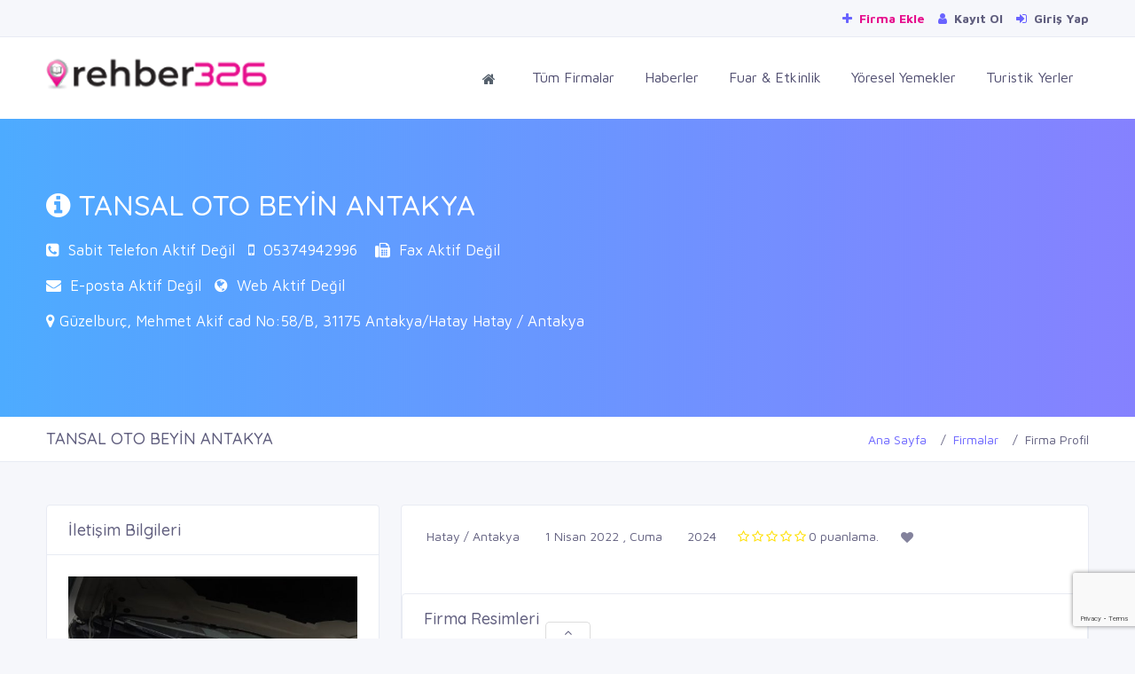

--- FILE ---
content_type: text/html; charset=UTF-8
request_url: https://rehber326.com/firma/45131/tansal-oto-beyin-antakya/
body_size: 8574
content:
<!doctype html>
<html lang="tr">

<head>
	<base href="https://rehber326.com/" />

	<meta charset="UTF-8">
	<meta name='viewport' content='width=device-width, initial-scale=1.0, user-scalable=0'>
	<meta http-equiv="X-UA-Compatible" content="IE=edge">
	<meta name="apple-mobile-web-app-status-bar-style" content="black-translucent" />
	<meta name="apple-mobile-web-app-capable" content="yes">
	<meta name="mobile-web-app-capable" content="yes">
	<meta name="HandheldFriendly" content="True">
	<meta name="MobileOptimized" content="320">
	<meta http-equiv="reply-to" content="info@rehber326.com" />
	<meta name="referrer" content="always">
	<meta name="generator" content="Rehber326" />
	<link rel="search" type="application/opensearchdescription+xml" title="Rehber 326" href="/ara.xml">
	<link rel="alternate" type="application/rss+xml" title="Rehber326 Haber RSS" href="/rss/haberler.xml">
	<script async src='https://pagead2.googlesyndication.com/pagead/js/adsbygoogle.js?client=ca-pub-8673512070900031'
     crossorigin='anonymous'></script>

	<meta name="google_site_verification" content="bun_XJp_g6EEQTjeFfd-HA8vfm8ceghK9c_rZRlVC2g" />
<meta name="yandex-verification" content="a1d0458a06ad86bc" />
<meta name="google_adsense" content="<script async src='https://pagead2.googlesyndication.com/pagead/js/adsbygoogle.js?client=ca-pub-8673512070900031'
     crossorigin='anonymous'></script>" />
	<link rel="apple-touch-icon" sizes="57x57" href="//rehber326.com/assets/images/favicon/apple-icon-57x57.png">
	<link rel="apple-touch-icon" sizes="60x60" href="//rehber326.com/assets/images/favicon/apple-icon-60x60.png">
	<link rel="apple-touch-icon" sizes="72x72" href="//rehber326.com/assets/images/favicon/apple-icon-72x72.png">
	<link rel="apple-touch-icon" sizes="76x76" href="//rehber326.com/assets/images/favicon/apple-icon-76x76.png">
	<link rel="apple-touch-icon" sizes="114x114" href="//rehber326.com/assets/images/favicon/apple-icon-114x114.png">
	<link rel="apple-touch-icon" sizes="120x120" href="//rehber326.com/assets/images/favicon/apple-icon-120x120.png">
	<link rel="apple-touch-icon" sizes="144x144" href="//rehber326.com/assets/images/favicon/apple-icon-144x144.png">
	<link rel="apple-touch-icon" sizes="152x152" href="//rehber326.com/assets/images/favicon/apple-icon-152x152.png">
	<link rel="apple-touch-icon" sizes="180x180" href="//rehber326.com/assets/images/favicon/apple-icon-180x180.png">
	<link rel="icon" type="image/png" sizes="192x192" href="//rehber326.com/assets/images/favicon/android-icon-192x192.png">
	<link rel="icon" type="image/png" sizes="32x32" href="//rehber326.com/assets/images/favicon/favicon-32x32.png">
	<link rel="icon" type="image/png" sizes="96x96" href="//rehber326.com/assets/images/favicon/favicon-96x96.png">
	<link rel="icon" type="image/png" sizes="16x16" href="//rehber326.com/assets/images/favicon/favicon-16x16.png">
	<meta name="msapplication-TileColor" content="#e41483">
	<meta name="msapplication-TileImage" content="//rehber326.com/assets/images/favicon/ms-icon-144x144.png">
	<meta name="theme-color" content="#e41483">

	<!---------------------------------------------------------------------------------->
	<link rel="canonical" href="https://rehber326.com/firma/45131/tansal-oto-beyin-antakya/" />
	<link rel="image_src" href="uploads/genelresim/6c68ee832945ab98eccfdf4ff5827240cc35030f.png" />
	<link rel="shortcut icon" href="uploads/genelresim/favicon_3.png" type="image/x-icon">
	<!---------------------------------------------------------------------------------->

	<!---------------------------------------------------------------------------------->
	<link rel="preconnect" href="//fonts.googleapis.com">
	<link rel="preconnect" href="//www.google-analytics.com">
	<link rel="preconnect" href="//cdnjs.cloudflare.com">
	<link rel="preconnect" href="//stackpath.bootstrapcdn.com">
	<link rel="preconnect" href="//www.googletagmanager.com">
	<!---------------------------------------------------------------------------------->

	<script src="https://cdnjs.cloudflare.com/ajax/libs/jquery/3.4.1/jquery.min.js" integrity="sha256-CSXorXvZcTkaix6Yvo6HppcZGetbYMGWSFlBw8HfCJo=" crossorigin="anonymous"></script>
	<link href="//rehber326.com/assets/plugins/bootstrap-4.1.3/css/bootstrap.min.css" rel="stylesheet" />
	<link href="//rehber326.com/assets/css/dashboard.min.css" rel="stylesheet" />


	<link href="https://stackpath.bootstrapcdn.com/font-awesome/4.7.0/css/font-awesome.min.css" rel="stylesheet" />
	<link href="//rehber326.com/assets/plugins/Horizontal2/Horizontal-menu/dropdown-effects/fade-down.css" rel="stylesheet" />
	<link href="//rehber326.com/assets/plugins/Horizontal2/Horizontal-menu/horizontal.css" rel="stylesheet" />
	<link href="//rehber326.com/assets/plugins/Horizontal2/Horizontal-menu/color-skins/color.css" rel="stylesheet" />
	<link href="//rehber326.com/assets/plugins/select2/select2.min.css" rel="stylesheet" />
	<link href="//rehber326.com/assets/plugins/owl-carousel/owl.carousel.css" rel="stylesheet" />
	<link href="//rehber326.com/assets/plugins/owl-carousel/owl.theme.default.css" rel="stylesheet" />
	<link href="//rehber326.com/css/mobile.css" rel="stylesheet">
	<link href="//rehber326.com/css/sweetalert.min.css" rel="stylesheet">


	<link href="//rehber326.com/css/custom.css" rel="stylesheet">

	<script src="assets/plugins/onesignal/OneSignalSDK.js" async="" defer></script>
	<script defer>
		var OneSignal = window.OneSignal || [];
		OneSignal.push(
			["init", {
				appId: "8d256d1e-55de-48ee-bb74-61317ae9668b",
				welcomeNotification: {
					"title": "Rehber 326",
					"message": "Hatay' ın yerel firma rehberi. Bildirimleri kabul ettiğiniz için teşekkür ederiz.."
				},
				autoRegister: false,
				notifyButton: {
					enable: false,
				}
			}],
			function() {
				OneSignal.registerForPushNotifications()
			}
		);
	</script>
	<!-- Global site tag (gtag.js) - Google Analytics -->
	<script async src="https://www.googletagmanager.com/gtag/js?id=UA-154115907-1" defer></script>
	<script defer>
		window.dataLayer = window.dataLayer || [];

		function gtag() {
			dataLayer.push(arguments);
		}
		gtag('js', new Date());
		gtag('config', 'UA-154115907-1');
	</script>

</head>

<body id="body">
	
	
	
	<!-- Popup -->
	
	<!--div style="width:100%;height:100vh;background:rgba(0,0,0,.2);position:fixed;z-index:9999999999999;display:none;align-items:center;justify-content:center;padding:0 10px;" id="popupContainer">
		<div style="background:#fff;box-shadow:0px 1px 3px #000;padding:0 20px 20px 20px;border-radius:5px;">
		<div style="text-align:right;font-size:30px;cursor:pointer;color:red;" onclick="closePopup()">
		<i class="fa fa-times-circle-o" aria-hidden="true"></i>	
		</div>
		<img src="https://rehber326.com/uploads/genelresim/reklam1.png" style="border-radius:5px;max-height:300px;"/>
			<p>
			<h4>Sınırlarını Aş E-Ticarete Hemen Başla !</h4>
			<a href="https://www.akbimdanismanlik.com/2022/03/08/256/" target="_blank" class="btn btn-warning"style="font-weight:bold;">
				<i class="fa fa-sign-in mr-1"></i> Hemen İncele
			</a>
			<a href="tel:+903262160101" class="btn btn-danger" style="background:#00a884!important;border-color:darkseagreen;font-weight:bold;">
				<i class="fa fa-phone" aria-hidden="true"></i> Hemen Ara
			</a>
			</p>
		<p>
			<input type="checkbox" id="dshowagain" style="cursor:pointer;"> <label for="dshowagain" style="cursor:pointer;">Bunu bir daha gösterme</label>
		</p>
		</div>
	</div>
	
	
	<script>
	if(!localStorage.getItem('dontShow')) {
		localStorage.setItem('dontShow', "false");
	}
		document.addEventListener('DOMContentLoaded', () => {
			if(window.innerWidth > 768) {document.querySelector('#advertiseDrawer').remove()} 
			else {document.querySelector('#topAdvertise').remove()}
		});
	setTimeout(() => {
	if(!JSON.parse(localStorage.getItem('dontShow'))) {
	document.querySelector('#popupContainer').style.display= "flex";
	} else {
	closePopup();
	}
	if(!(window.innerWidth > 768)) advertiseDrawer(true);
	},3000)
		function advertiseDrawer(open = false) {
			if(!open) {
			if(document.querySelector('#advertiseDrawer').style.bottom != "-100px") {
			document.querySelector('#advertiseDrawer').style.bottom = "-100px";
			document.querySelector('#iconDrawer').className = "fa fa-angle-up";
			}else{
			document.querySelector('#advertiseDrawer').style.bottom = "0";
			document.querySelector('#iconDrawer').className = "fa fa-angle-down";
			}
			} else {
			document.querySelector('#advertiseDrawer').style.bottom = "0";
			document.querySelector('#iconDrawer').className = "fa fa-angle-down";
			}
		}
		function closePopup() {
              var preUrl = document.referrer;
              if (preUrl != null && preUrl.includes("rehber326.com")) {
			  	localStorage.setItem('dontShow', "true");
			  } else {
				localStorage.setItem('dontShow', "false");
			  }
		//localStorage.setItem('dontShow', "true");
		//if(document.querySelector('#dshowagain').checked) localStorage.setItem('dontShow', "true");
		document.querySelector('#popupContainer').remove();
		}
	</script>
	
	<!-- /Popup -->
	
	
	
	
	
	
	
	<div style="position:fixed;width:100%;bottom:-100px;background:#fff;z-index:99999;display:flex;justify-content:center;border:1px solid #ddd;transition:3s all;height:100px;" id="advertiseDrawer">
		<span style="position:absolute;top:-20px;background:#fff;padding:0 20px 0px 20px;border-radius:5px 5px 0 0;border:1px solid #ddd;border-bottom:none;height:20px;cursor:pointer;" onclick="advertiseDrawer()"><i id="iconDrawer" class="fa fa-angle-up" aria-hidden="true"></i></span>
		<div class="container">
			<div class="row">
				<div class="col-lg-12">
					<img src="/uploads/genelresim/reklam2.png" style="max-height:100px;width:100%;object-fit:contain;">
				</div>
			</div>
		</div>
	</div>
	<!--Topbar-->
	<div class="header-main">
		<div class="top-bar">
			<div class="container">
				<div class="row">
					<div class="col-xl-12 col-lg-12 col-sm-12 col-12">
						<div class="top-bar-right">
							<ul class="custom">
								<!--li><a href="tel:03262160101" style="font-weight:bold; color: #e6108d;"><i class="fa fa-phone mr-1"></i> 2160101</a></li-->
								<li><a href="https://rehber326.com/kayit/" style="font-weight:bold; color: #e6108d;"><i class="fa fa-plus mr-1"></i> Firma Ekle</a></li>
																	<li>
										<a href="kayit/" style="font-weight:bold;"><i class="fa fa-user mr-1"></i> Kayıt Ol</a>
									</li>
									<li>
										<a href="giris/" style="font-weight:bold;"><i class="fa fa-sign-in mr-1"></i> Giriş Yap</a>
									</li>
															</ul>
						</div>
					</div>
				</div>
			</div>
		</div>

		<!-- Mobile Header -->
		<div class="horizontal-header clearfix ">
			<div class="container">
				<a id="horizontal-navtoggle" class="animated-arrow"><span></span></a>
				<a href="https://rehber326.com"><span class="smllogo"><img src="uploads/genelresim/6c68ee832945ab98eccfdf4ff5827240cc35030f.png" width="120" alt="" /></span></a>
							</div>
		</div>
		<!-- Mobile Header -->

		<div class="horizontal-main clearfix">
			<div class="horizontal-mainwrapper container-fluid clearfix">
				<div class="row">
					<div class="col-md-3">
						<div class="desktoplogo">
							<a href="https://rehber326.com"><img src="uploads/genelresim/6c68ee832945ab98eccfdf4ff5827240cc35030f.png" alt="Rehber 326"></a>
						</div>
					</div>



					<!--Nav-->
					<div class="col-md-9">
						<nav class="horizontalMenu clearfix d-md-flex" style="font-size:16px;">
							<ul class="horizontalMenu-list">
								<li aria-haspopup="true"><a href="https://rehber326.com"><i class="fa fa-home"></i></a></li>
								<li><a href="firmalar/">Tüm Firmalar</a></li>
								<li><a href="haberler/">Haberler</a></li>
								<li><a href="etkinlikler/">Fuar & Etkinlik</a></li>
								<li><a href="yoreseller/">Yöresel Yemekler</a></li>
								<li><a href="turistik_yerler/">Turistik Yerler</a></li>
							</ul>
						</nav>
					</div>
					
				</div>
				<!--Nav-->
			</div>
		</div>
		<div class="container" id="topAdvertise" style="display:none;">
			<div class="row">
				<div class="col-lg-12" style="display:flex;justify-content:center;background:#fff;border:1px solid #eee;">
					<div style="position:absolute;right:10px;top:3px;border:1px solid red;border-radius:50%;height:25px;width:25px;display:flex;align-items:center;justify-content:center;cursor:pointer;" onclick="document.querySelector('#topAdvertise').remove();">
						<i class="fa fa-times" aria-hidden="true" style="color:red;"></i>
					</div>
					<a href="https://www.akbimdanismanlik.com/2022/03/08/256/" target="_blank">
					<img src="/uploads/genelresim/200-bin-kredi.png" style="height:100px;object-fit:cover;"/>
					</a>
				</div>
			</div>
		</div>
	</div>



<title>TANSAL OTO BEYİN ANTAKYA  - Antakya, Hatay</title>
<meta name="keywords" content="tansal oto beyi̇n antakya,tansal oto beyi̇n,oto beyi̇n,oto elektri̇k" />
<meta name="description" content="TANSAL OTO BEYİN ANTAKYA, TANSAL OTO BEYİN, OTO BEYİN, OTO ELEKTRİK">
<meta name="robots" content="index, follow" />
<meta name="googlebot" content="index, follow" />

<meta property="og:title" content="TANSAL OTO BEYİN ANTAKYA " />
<meta property="og:description" content="TANSAL OTO BEYİN ANTAKYA, TANSAL OTO BEYİN, OTO BEYİN, OTO ELEKTRİK"/>
<meta property="og:url" content="https://rehber326.com/firma/45131/tansal-oto-beyin-antakya/">
<meta property="og:image" content="https://rehber326.com/uploads/firmalogo/2022/04/tansal-oto-beyin-antakya-315.jpg"/>
<meta property="og:type" content="article"/>
<meta property="article:id" content="45131" />
<meta property="article:author" content="https://rehber326.com" />
<meta property="article:section" content="Hatay Firmaları" />
<meta property="article:section:type" content="Detail Page" />
<meta property="article:section:list" content="Hatay Firmaları" />
<meta property="article:tag" content="Hatay Firmaları" />
<meta property="og:site_name" content="https://rehber326.com"/>

<meta name="twitter:url" content="https://rehber326.com/firma/45131/tansal-oto-beyin-antakya/">
<meta name="twitter:site" content="TANSAL OTO BEYİN ANTAKYA ">
<meta name="twitter:title" content="TANSAL OTO BEYİN ANTAKYA ">
<meta name="twitter:description" content="TANSAL OTO BEYİN ANTAKYA, TANSAL OTO BEYİN, OTO BEYİN, OTO ELEKTRİK">
<meta name="twitter:image" content="https://rehber326.com/uploads/firmalogo/2022/04/tansal-oto-beyin-antakya-315.jpg">
<!------------------------------------------------------>
<link rel="stylesheet" href="css/magnific-popup.css">


<link rel="stylesheet" href="/assets/plugins/owlcarousel/owlcarousel/assets/owl.carousel.min.css">
<link rel="stylesheet" href="//rehber326.com//assets/plugins/owlcarousel/owlcarousel/assets/owl.theme.default.min.css">



<script src="https://www.google.com/recaptcha/api.js?render=6LdavcYUAAAAAGpWM5QgEqVpzLlZQfFnquJuZfbe"></script>
<script>
	var reCAPTCHA_SITE_KEY = '6LdavcYUAAAAAGpWM5QgEqVpzLlZQfFnquJuZfbe';
	grecaptcha.ready(function () {
		grecaptcha.execute(reCAPTCHA_SITE_KEY, { action: 'contact' }).then(function (token) {
			var recaptchaResponse = document.getElementById('recaptchaResponse');
			recaptchaResponse.value = token;
		});
	});
</script>

<!--Sliders Section-->
<div>
	<div class="banner-1 cover-image sptb-2 bg-background" data-image-src="assets/images/banners/business.jpg">
		<div class="header-text1 mb-0">
			<div class="container">
				<div class="row">
					<div class="col-md-12 d-block mx-auto">
						<div class="inner_banner_2_detail">
							<h2><i class="fa fa-info-circle"></i> TANSAL OTO BEYİN ANTAKYA </h2>
							<p class="col-md-12" style="padding-left:0px; color:#FFFFFF; margin-bottom:15px;">

								<i class="fa fa-phone-square"></i>&nbsp;
								Sabit Telefon Aktif Değil&nbsp;&nbsp;

								
								<i class="fa fa-mobile"></i>&nbsp;
																	<a href="tel:05374942996">05374942996</a>
								&nbsp;&nbsp;

								<i class="fa fa-fax"></i>&nbsp;
								Fax Aktif Değil							</p>
							<p class="col-md-12" style="padding-left:0px; color:#FFFFFF; margin-bottom:15px;">
								<i class="fa fa-envelope"></i>&nbsp;
								E-posta Aktif Değil&nbsp;&nbsp;
								<i class="fa fa-globe"></i>&nbsp;
								Web Aktif Değil							</p>
							<p class="col-md-12" style="padding-left:0px; color:#FFFFFF; margin-bottom:15px;">
								<i class="fa fa-map-marker"></i> Güzelburç, Mehmet Akif cad No:58/B, 31175 Antakya/Hatay Hatay / Antakya							</p>
						</div>
					</div>
				</div>
			</div>
		</div><!-- /header-text -->
	</div>
</div>
<!--/Sliders Section-->

<!--Breadcrumb-->
<div class="bg-white border-bottom">
	<div class="container">
		<div class="page-header">
			<h4 class="page-title">TANSAL OTO BEYİN ANTAKYA </h4>
			<ol class="breadcrumb">
				<li class="breadcrumb-item"><a href="https://rehber326.com">Ana Sayfa</a></li>
				<li class="breadcrumb-item"><a href="firmalar/">Firmalar</a></li>
				<li class="breadcrumb-item active" aria-current="page">Firma Profil</li>
			</ol>
		</div>
	</div>
</div>
<!--/Breadcrumb-->

<!--Add listing-->
<section class="sptb">
	<div class="container">

		<div class="row">

			<!--Rightside Content-->
			<div class="col-xl-4 col-lg-4 col-md-12">
				<div class="card">
					<div class="card-header">
						<h3 class="card-title">İletişim Bilgileri</h3>
					</div>
					<div class="card-body  item-user">
						<div class="profile-pic mb-0">

															<div class="img-responsive text-center">
									<img style="width: 100%;" src="uploads/firmalogo/2022/04/tansal-oto-beyin-antakya-315.jpg">
								</div>
							
							<div class="PaketBilgisi standart-uye" id="standart-uye">
								STANDART ÜYE<br>
								<i class="fa fa-star" style="color:#fffd55;"></i><i class="fa fa-star"></i><i class="fa fa-star"></i><i class="fa fa-star"></i><i class="fa fa-star"></i><i class="fa fa-star"></i><i class="fa fa-star"></i>							</div>

							
						</div>
					</div>
					<div class="card-body item-user">
						<div>

							<h6>
								<span class="font-weight-semibold"><i class="fa fa-envelope mr-2 mb-2"></i></span>
								E-posta Aktif Değil							</h6>
							<h6>
								<span class="font-weight-semibold"><i class="fa fa-phone mr-2 mr-2 mb-2"></i></span>
								Sabit Telefon Aktif Değil							</h6>
														<h6>
								<span class="font-weight-semibold"><i class="fa fa-mobile mr-2 mr-2 mb-2"></i></span>
																	<a href="tel:05374942996">05374942996</a>
															</h6>

							<h6>
								<span class="font-weight-semibold"><i class="fa fa-fax mr-2 mr-2 mb-2"></i></span>
								Fax Aktif Değil							</h6>

							<h6>
								<span class="font-weight-semibold"><i class="fa fa-link mr-2 mr-2 mb-2"></i></span>
								Web Aktif Değil							</h6>

						</div>
						<div class=" item-user-icons mt-4">


<a href="#" class="isDisabled facebook-bg mt-0"  rel="nofollow"><i class="fa fa-facebook-square fa-2x"></i></a>
<a href="#" class="isDisabled twitter-bg"  rel="nofollow"><i class="fa fa-twitter-square fa-2x"></i></a>
<a href="#" class="isDisabled dribbble-bg"  rel="nofollow"><i class="fa fa-instagram fa-2x"></i></a>
<a href="#" class="isDisabled google-bg"  rel="nofollow"><i class="fa fa-linkedin fa-2x"></i></a>
<a href="#" class="isDisabled whatsapp-bg"  rel="nofollow"><i class="fa fa-whatsapp fa-2x"></i></a>
<a href="#"  class="isDisabled google-bg"  rel="nofollow"><i class="fa fa-youtube fa-2x"></i></a>

						</div>
					</div>


					<div class="card-footer">
						<form method="post">
							<input type="hidden" name="Ara_Firma" value="05374942996">
							<input class="form-control" type="text" name="Ara_Isim" placeholder="Adınız Soyadınız" style="margin-bottom: 5px;">
							<input class="form-control" type="text" name="Ara_Tel" placeholder="Telefon No ör:05xxxxxxxxx" style="margin-bottom: 5px;">
							<button type="button" class="btn btn-dark form-control"><i class="fa fa-phone"></i> Beni Ara Özelliği Aktif Değil</button>						</form>
					</div>


					<div class="card-footer">
						<div class="text-center">
															<div id="takip">
									<button id="favbtn" type="submit" class="btn  btn-info" style="width:100%;"><i class="fa fa-heart-o"></i> Takip Et</button>
								</div>
													</div>
					</div>
				</div>


				

				<div class="card">
					<div class="card-header">
						<h3 class="card-title">Mail Gönder</h3>
					</div>
					<div class="card-body">
						<div class="form-group">
							<form id="frmmesfrm" action="" method="" onsubmit="return false">
								<div class="form-group">
									<input type="text" class="form-control" name="adiniz" placeholder="Adınız & Soyadınız" style="border-radius:0px;"/>
								</div>
								<div class="form-group">
									<input type="number" class="form-control" name="gsmno" placeholder="Telefon Numaranız" style="border-radius:0px;"/>
								</div>
								<div class="form-group">
									<input type="text" class="form-control" name="email" placeholder="E-Posta Adresiniz" style="border-radius:0px;"/>
								</div>
								<div class="form-group">
									<input type="text" class="form-control" name="konu" placeholder="Konu" style="border-radius:0px;"/>
								</div>
								<div class="form-group">
									<textarea name="mesaj" class="form-control" placeholder="Mesajınız..." style="border-radius:0px;"/></textarea>
								</div>
								<div class="form-group" style="margin-bottom:15px;">
									<input type="number" class="form-control" name="guvenlik_kodu" placeholder="7+1 = ?" style="border-radius:0px;"/>
								</div>
								<div id="sonuc"></div>
								<div class="form-group">
									<button id="frmmesbtn" type="submit" class="btn btn-primary" style="width:100%; border-radius:0px;"><i class="fa fa-envelope"></i> Mail Gönder</button>
								</div>
								<input type="hidden" name="ipcode" value="3.141.22.168" />
								<input type="hidden" name="frmid" value="" />
								<input type="hidden" name="57d2814090" value="326e05734b216a5470a7a920f7bc2a64cbb92e58d54ebfa300077c34453905a6" />
							</form>
						</div>
					</div>
				</div> <!-- Firma Mesaj -->


			</div>
			<!--Rightside Content-->
			<div class="col-xl-8 col-lg-8 col-md-12">
				<!--Business Description-->
				<div class="card overflow-hidden">
					
					<div class="card-body">
						<div class="item-det mb-4">
							<div class="d-flex">
								<ul class="d-flex">
									<li class="mr-5"><a class="icons"><i class="si si-location-pin text-muted mr-1"></i> Hatay / Antakya</a></li>
									<li class="mr-5"><a class="icons"><i class="si si-calendar text-muted mr-1"></i> 1 Nisan 2022 , Cuma</a></li>
									<li class="mr-5"><a class="icons"><i class="si si-eye text-muted mr-1"></i> 2024</a></li>
								</ul>
								<div class="rating-stars d-flex mr-5">
									<div class="rating-stars block">
										<i class="fa fa-star-o" style="padding-right:3px; color:#FFDF00;"></i><i class="fa fa-star-o" style="padding-right:3px; color:#FFDF00;"></i><i class="fa fa-star-o" style="padding-right:3px; color:#FFDF00;"></i><i class="fa fa-star-o" style="padding-right:3px; color:#FFDF00;"></i><i class="fa fa-star-o" style="padding-right:3px; color:#FFDF00;"></i>									</div>
									0 puanlama.
								</div>
								<div class="rating-stars d-flex">
									<div class="rating-stars-container mr-2">
										<div class="rating-star sm">
											<i class="fa fa-heart"></i>
										</div>
										0									</div>
								</div>
							</div>


						</div>
					</div>


					<!--Firma Resimleri-->


						<div class="card">
							<div class="card-header">
								<h3 class="card-title">Firma Resimleri</h3>
							</div>
							<div class="card-body">
								<div class="mb-0 row">
																												<div class="col-lg-3 col-md-4 col-sm-6 col-6" style="margin-bottom:5px;">
											<a href="uploads/firmaresim/2022/04/tansal-oto-beyin-antakya.jpg" class="magnify">
												<div class="square firma-resim-div" style="background-image: url('uploads/firmaresim/2022/04/tansal-oto-beyin-antakya.jpg');height:130px; width:100%; margin-left:auto; margin-right:auto; display:block;"></div>
											</a>
										</div>
																									</div>
							</div>
						</div>

					<!--/Firma Resimleri-->



					<!--Firma Hakkında-->
					<div class="card">
						<div class="card-header">
							<h3 class="card-title">Firma Hakkında</h3>
						</div>
						<div class="card-body">
							<div class="mb-0">
								<p><p>TANSAL OTO BEYİN OLARAK SÜREKLİ ARTAN HİZMET KALİTESİ VE MÜŞTERİ MEMNUNİYETİ SAĞLAMAK, BU SAYEDE MÜŞTERİLERİMİZİN GÜVENİNİ ALMAK, SORUNSUZ, GÜVENİLİR, HIZLI VE KALİTELİ HİZMET SUNMAK İÇİN SEKTÖRE EMİN ADIMLARLA DEVAM EDİYORUZ.
</p><p><br></p><p>
</p></p>
							</div>
						</div>
						<div class="pt-4 pb-4 pl-5 pr-5 border-top">
							<div class="list-id">
								<div class="row">
									<div class="col">
										<a class="mb-0">İşletme ID : #45131</a>
									</div>
									<div class="col col-auto">
										Eklenme <a class="mb-0 font-weight-bold">1 Nisan 2022 , Cuma</a>
									</div>
								</div>
							</div>
						</div>
					</div>
					<!--/Firma Hakkında-->


					<!--Firma Videolar-->

						<div class="card">
							<div class="card-header">
								<h3 class="card-title">Firma Videoları</h3>
							</div>
							<div class="card-body">
								<div class="mb-0 row">
									Firma videosu bulunamadı.								</div>
							</div>
						</div>

					<!--/Firma Videolar-->



					<!--Firma İlanlar-->
										<!--/Firma İlanlar -->

					<!--/Firma Ürünler -->
					
					<!--/Firma Ürünler-->

					<!--Comments-->
					<div class="card">
						<div class="card-header">
							<h3 class="card-title">Firma Yorumları</h3>
						</div>
						<div class="card-body p-0">
							<div class="col-sm-12 col-md-12 col-xs-12" style="padding-left:0px; padding-right:0px;">
				  <div class="alert alert-warning">
					<strong style="font-size:13px;"><center>Henüz yorum yapılmamış, ilk siz yorumlamak isterseniz aşağıda bulunan formu kullanabilirsiniz.</center></strong>
				  </div>
				  </div>						</div>
					</div>
					<!--/Comments-->

					<div class="card mb-lg-0">
						<div class="card-header">
							<h3 class="card-title">Yorum Yazmak İstermisiniz?</h3>
						</div>
						<div class="card-body">
							<div id="sonucx"></div>
							<form id="ymsgfrm" action="" method="" onsubmit="return false">
								<div class="row">
																			<div class="col-md-12 form-group">
											<input type="text" class="form-control" name="adsoyad" placeholder="Adınız & Soyadınız">
										</div>
										<div class="col-md-6 form-group">
											<input type="email" class="form-control" name="eposta" placeholder="Email Address">
										</div>
																		<div class="col-md-6 form-group">
										<select class="form-control" name="puan" style="border-radius:0px; height:40px;">
											<option>Puan Seçin</option>
											<option value="1">1 Puan</option>
											<option value="2">2 Puan</option>
											<option value="3">3 Puan</option>
											<option value="4">4 Puan</option>
											<option value="5">5 Puan</option>
										</select>
									</div>
									<div class="col-md-12 form-group">
										<textarea class="form-control" name="yorum" id="yorum" rows="6" placeholder="Yorumunuz operatör onayından sonra yayınlanacaktır."></textarea>
									</div>
									<div class="col-md-6 form-group">
										<input type="hidden" name="recaptcha_response" id="recaptchaResponse">
									</div>
									<div class="col-md-6 form-group">
										<button id="ymsgbtn" class="btn btn-primary form-control"><i class="fa fa-paper-plane"></i> Gönder</button>
									</div>
									<input type="hidden" name="ipcode" value="3.141.22.168" />
									<input type="hidden" name="hbrid" value="45131" />
									<input type="hidden" name="tipi" value="FIRMA" />
									<input type="hidden" name="57d2814090" value="326e05734b216a5470a7a920f7bc2a64cbb92e58d54ebfa300077c34453905a6" />
								</div>
							</form>
						</div>
					</div>



					<div class="card">
						<div class="card-header">
							<h3 class="card-title">Tags & QR Code</h3>
						</div>
						<div class="card-body product-filter-desc row">
							<div class="col-xl-8 col-lg-8 col-md-12">
								<div class="product-tags clearfix">
									<ul class="list-unstyled mb-0">
																					<li><a href="firma/45131/tansal-oto-beyin-antakya/">tansal oto beyi̇n antakya</a></li>
																					<li><a href="firma/45131/tansal-oto-beyin-antakya/">tansal oto beyi̇n</a></li>
																					<li><a href="firma/45131/tansal-oto-beyin-antakya/">oto beyi̇n</a></li>
																					<li><a href="firma/45131/tansal-oto-beyin-antakya/">oto elektri̇k</a></li>
																			</ul>
								</div>
							</div>
							<div class="col-xl-4 col-lg-4 col-md-12">

								<center>
									<img src="uploads/barkodlar/tansal-oto-beyin-antakya-45131.png" />								</center>
							</div>
						</div>
					</div> <!-- Firma Qr Code -->



				</div>
			</div>
		</div>
	</section>
	<!--All Listings-->

	<!--- FAV CONTROL ---->
	<form id="favfrm" action="" method="" onsubmit="return false">
		<input type="hidden" name="itemid" value="45131" />
		<input type="hidden" name="favurl" value="https://rehber326.com/firma/45131/tansal-oto-beyin-antakya/" />
		<input type="hidden" name="userid" value="" />
		<input type="hidden" name="57d2814090" value="326e05734b216a5470a7a920f7bc2a64cbb92e58d54ebfa300077c34453905a6" />
		<input type="hidden" name="type" value="FIRMA" />
	</form>
	<!--- ./FAV CONTROL ---->

			<!--Footer Section-->
		<section>
			<footer class="bg-dark text-white">
				<div class="footer-main">
					<div class="container">
						<div class="row">
							<div class="col-md-4">
								<img class="lazy" data-original="https://rehber326.com/uploads/genelresim/e42de20c891111ab3a12f7e501a57cf94d73efa4.png" alt="Rehber 326 Beyaz Logo">

								<p style="text-align: left;">Rehber326, müşterilerin zaman ve mekan fark etmeden sizi bulmalarına yardımcı olur. Türkiye’nin en kaliteli ve Hatay'ın yerel online rehberi rehber326 ‘da sizde yerinizi alın, ürün ve ilan servislerinden ücretsiz yararlanın.</p>
																	<a href="https://www.facebook.com/rehber326/" target="_blank" rel="nofollow" style="margin-right:8px;"><i class="fa fa-facebook" aria-hidden="true"></i></a>
																																	<a href="https://twitter.com/rehber326" target="_blank" rel="nofollow" style="margin-right:8px;"><i class="fa fa-twitter" aria-hidden="true"></i></a>
																																	<a href="https://www.youtube.com/channel/UCoSN5sH8QLAbD6UqLpDtw-g/" target="_blank" rel="nofollow" style="margin-right:8px;"><i class="fa fa-youtube" aria-hidden="true"></i></a>
																									<a href="https://www.instagram.com/rehber326.com.tr" target="_blank" rel="nofollow" style="margin-right:8px;"><i class="fa fa-instagram" aria-hidden="true"></i></a>
																							</div>
							<div class="col-md-3">
								<h6><i class="fa fa-file"></i> Sayfalar</h6>
								<ul class="list-unstyled mb-0">
																			<li><a href="sayfa/3/covid-19-bilgilendirme/">COVID-19 Bilgilendirme</a></li>
																			<li><a href="sayfa/2/neden-firmami-eklemeliyim/">Neden Firmamı Eklemeliyim ?</a></li>
																			<li><a href="sayfa/4/nobetci-eczaneler/">NÖBETÇİ ECZANELER</a></li>
																	</ul>
							</div>
							<div class="col-md-3">
								<h6><i class="fa fa-link"></i> Bağlantılar</h6>
								<ul class="list-unstyled mb-0">
																			<li><a href="http://sms.akbimbilgisayar.com/">Toplu Sms</a></li>
																			<li><a href="https://bulut-santral.akbimbilgisayar.com/">Bulut Santral Hizmetleri</a></li>
																			<li><a href="https://akbimbilgisayar.com/">Akbim Bilgisayar & Yazılım</a></li>
																			<li><a href="https://rehber326.com/sayfa/4/nobetci-eczaneler/">Nöbetçi Eczaneler</a></li>
																	</ul>
							</div>
							<div class="col-md-2">
								<h6><i class="fa fa-globe"></i> Diğer</h6>
								<ul class="list-unstyled mb-0">
									<li><a href="hakkimizda/">Hakkımızda</a></li>
									<li><a href="yardim/">Bilgi Bankası</a></li>
									<li><a href="hizmet-sozlesme/">Hizmet Sözleşmesi</a></li>
									<li><a href="gizlilik-sozlesme/">Gizlilik Sözleşmesi</a></li>
									<li><a href="mesafeli-sozlesme/">Mesafeli Sözleşmesi</a></li>
								</ul>
							</div>

						</div>
					</div>
				</div>
				<div class="bg-dark text-white p-0">
					<div class="container">
						<div class="row d-flex">
							<div class="col-lg-12 col-sm-12  mt-2 mb-2 text-left ">
								REHBER326 İLETİŞİM NO: 05522999031							</div>
						</div>
					</div>
				</div>
			</footer>
		</section>
		<!--Footer Section-->

		<!-- Back to top -->
		<a href="#top" id="back-to-top" ><i class="fa fa-rocket"></i></a>

		<script src="//rehber326.com/assets/plugins/bootstrap-4.1.3/popper.min.js"></script>
		<script src="//rehber326.com/assets/plugins/bootstrap-4.1.3/js/bootstrap.min.js"></script>
		<script src="//rehber326.com/assets/js/vendors/jquery.sparkline.min.js"></script>
		<script src="//rehber326.com/assets/plugins/map/jquery.axgmap.js"></script>
		<script src="//rehber326.com/assets/js/vendors/circle-progress.min.js"></script>
		<script src="//rehber326.com/assets/plugins/rating/jquery.rating-stars.js"></script>
				<script src="//rehber326.com/assets/plugins/Horizontal2/Horizontal-menu/horizontal.js"></script>
		<script src="//rehber326.com/assets/plugins/select2/select2.full.min.js"></script>
		<script src="//rehber326.com/assets/js/select2.js"></script>
		<script src="//rehber326.com/js/sweetalert.min.js"></script>

		<script src="//rehber326.com/assets/plugins/jquery.inputmask/jquery.inputmask.bundle.min.js"></script>
		<script src="//rehber326.com/assets/plugins/lazyload/jquery.lazyload.min.js?v=1.9.1" defer></script>
		<script defer>
			$('a[data-toggle="tooltip"]').tooltip({
				animated: 'fade',
				placement: 'bottom',
				html: true
			});
		</script>
		<script type="text/javascript" charset="utf-8" defer>
			$(function() {
				$("img.lazy").lazyload({
					effect : "fadeIn"
				});

			});
		</script>

		<script src="//rehber326.com/assets/js/custom.js"></script>
		<script src="//rehber326.com/js/ajax-scroll.js"></script>
		<script src="//rehber326.com/js/ajax.js"></script>
		<!-- jquery.inputmask -->



	</body>

	
	</html>
	<script src="js/jquery.magnific-popup.js"></script>
	<script>
		$('.magnify').magnificPopup({
			type: 'image'
  // other options
});
</script>


--- FILE ---
content_type: text/html; charset=utf-8
request_url: https://www.google.com/recaptcha/api2/anchor?ar=1&k=6LdavcYUAAAAAGpWM5QgEqVpzLlZQfFnquJuZfbe&co=aHR0cHM6Ly9yZWhiZXIzMjYuY29tOjQ0Mw..&hl=en&v=N67nZn4AqZkNcbeMu4prBgzg&size=invisible&anchor-ms=20000&execute-ms=30000&cb=3kpuvjklm3mk
body_size: 48712
content:
<!DOCTYPE HTML><html dir="ltr" lang="en"><head><meta http-equiv="Content-Type" content="text/html; charset=UTF-8">
<meta http-equiv="X-UA-Compatible" content="IE=edge">
<title>reCAPTCHA</title>
<style type="text/css">
/* cyrillic-ext */
@font-face {
  font-family: 'Roboto';
  font-style: normal;
  font-weight: 400;
  font-stretch: 100%;
  src: url(//fonts.gstatic.com/s/roboto/v48/KFO7CnqEu92Fr1ME7kSn66aGLdTylUAMa3GUBHMdazTgWw.woff2) format('woff2');
  unicode-range: U+0460-052F, U+1C80-1C8A, U+20B4, U+2DE0-2DFF, U+A640-A69F, U+FE2E-FE2F;
}
/* cyrillic */
@font-face {
  font-family: 'Roboto';
  font-style: normal;
  font-weight: 400;
  font-stretch: 100%;
  src: url(//fonts.gstatic.com/s/roboto/v48/KFO7CnqEu92Fr1ME7kSn66aGLdTylUAMa3iUBHMdazTgWw.woff2) format('woff2');
  unicode-range: U+0301, U+0400-045F, U+0490-0491, U+04B0-04B1, U+2116;
}
/* greek-ext */
@font-face {
  font-family: 'Roboto';
  font-style: normal;
  font-weight: 400;
  font-stretch: 100%;
  src: url(//fonts.gstatic.com/s/roboto/v48/KFO7CnqEu92Fr1ME7kSn66aGLdTylUAMa3CUBHMdazTgWw.woff2) format('woff2');
  unicode-range: U+1F00-1FFF;
}
/* greek */
@font-face {
  font-family: 'Roboto';
  font-style: normal;
  font-weight: 400;
  font-stretch: 100%;
  src: url(//fonts.gstatic.com/s/roboto/v48/KFO7CnqEu92Fr1ME7kSn66aGLdTylUAMa3-UBHMdazTgWw.woff2) format('woff2');
  unicode-range: U+0370-0377, U+037A-037F, U+0384-038A, U+038C, U+038E-03A1, U+03A3-03FF;
}
/* math */
@font-face {
  font-family: 'Roboto';
  font-style: normal;
  font-weight: 400;
  font-stretch: 100%;
  src: url(//fonts.gstatic.com/s/roboto/v48/KFO7CnqEu92Fr1ME7kSn66aGLdTylUAMawCUBHMdazTgWw.woff2) format('woff2');
  unicode-range: U+0302-0303, U+0305, U+0307-0308, U+0310, U+0312, U+0315, U+031A, U+0326-0327, U+032C, U+032F-0330, U+0332-0333, U+0338, U+033A, U+0346, U+034D, U+0391-03A1, U+03A3-03A9, U+03B1-03C9, U+03D1, U+03D5-03D6, U+03F0-03F1, U+03F4-03F5, U+2016-2017, U+2034-2038, U+203C, U+2040, U+2043, U+2047, U+2050, U+2057, U+205F, U+2070-2071, U+2074-208E, U+2090-209C, U+20D0-20DC, U+20E1, U+20E5-20EF, U+2100-2112, U+2114-2115, U+2117-2121, U+2123-214F, U+2190, U+2192, U+2194-21AE, U+21B0-21E5, U+21F1-21F2, U+21F4-2211, U+2213-2214, U+2216-22FF, U+2308-230B, U+2310, U+2319, U+231C-2321, U+2336-237A, U+237C, U+2395, U+239B-23B7, U+23D0, U+23DC-23E1, U+2474-2475, U+25AF, U+25B3, U+25B7, U+25BD, U+25C1, U+25CA, U+25CC, U+25FB, U+266D-266F, U+27C0-27FF, U+2900-2AFF, U+2B0E-2B11, U+2B30-2B4C, U+2BFE, U+3030, U+FF5B, U+FF5D, U+1D400-1D7FF, U+1EE00-1EEFF;
}
/* symbols */
@font-face {
  font-family: 'Roboto';
  font-style: normal;
  font-weight: 400;
  font-stretch: 100%;
  src: url(//fonts.gstatic.com/s/roboto/v48/KFO7CnqEu92Fr1ME7kSn66aGLdTylUAMaxKUBHMdazTgWw.woff2) format('woff2');
  unicode-range: U+0001-000C, U+000E-001F, U+007F-009F, U+20DD-20E0, U+20E2-20E4, U+2150-218F, U+2190, U+2192, U+2194-2199, U+21AF, U+21E6-21F0, U+21F3, U+2218-2219, U+2299, U+22C4-22C6, U+2300-243F, U+2440-244A, U+2460-24FF, U+25A0-27BF, U+2800-28FF, U+2921-2922, U+2981, U+29BF, U+29EB, U+2B00-2BFF, U+4DC0-4DFF, U+FFF9-FFFB, U+10140-1018E, U+10190-1019C, U+101A0, U+101D0-101FD, U+102E0-102FB, U+10E60-10E7E, U+1D2C0-1D2D3, U+1D2E0-1D37F, U+1F000-1F0FF, U+1F100-1F1AD, U+1F1E6-1F1FF, U+1F30D-1F30F, U+1F315, U+1F31C, U+1F31E, U+1F320-1F32C, U+1F336, U+1F378, U+1F37D, U+1F382, U+1F393-1F39F, U+1F3A7-1F3A8, U+1F3AC-1F3AF, U+1F3C2, U+1F3C4-1F3C6, U+1F3CA-1F3CE, U+1F3D4-1F3E0, U+1F3ED, U+1F3F1-1F3F3, U+1F3F5-1F3F7, U+1F408, U+1F415, U+1F41F, U+1F426, U+1F43F, U+1F441-1F442, U+1F444, U+1F446-1F449, U+1F44C-1F44E, U+1F453, U+1F46A, U+1F47D, U+1F4A3, U+1F4B0, U+1F4B3, U+1F4B9, U+1F4BB, U+1F4BF, U+1F4C8-1F4CB, U+1F4D6, U+1F4DA, U+1F4DF, U+1F4E3-1F4E6, U+1F4EA-1F4ED, U+1F4F7, U+1F4F9-1F4FB, U+1F4FD-1F4FE, U+1F503, U+1F507-1F50B, U+1F50D, U+1F512-1F513, U+1F53E-1F54A, U+1F54F-1F5FA, U+1F610, U+1F650-1F67F, U+1F687, U+1F68D, U+1F691, U+1F694, U+1F698, U+1F6AD, U+1F6B2, U+1F6B9-1F6BA, U+1F6BC, U+1F6C6-1F6CF, U+1F6D3-1F6D7, U+1F6E0-1F6EA, U+1F6F0-1F6F3, U+1F6F7-1F6FC, U+1F700-1F7FF, U+1F800-1F80B, U+1F810-1F847, U+1F850-1F859, U+1F860-1F887, U+1F890-1F8AD, U+1F8B0-1F8BB, U+1F8C0-1F8C1, U+1F900-1F90B, U+1F93B, U+1F946, U+1F984, U+1F996, U+1F9E9, U+1FA00-1FA6F, U+1FA70-1FA7C, U+1FA80-1FA89, U+1FA8F-1FAC6, U+1FACE-1FADC, U+1FADF-1FAE9, U+1FAF0-1FAF8, U+1FB00-1FBFF;
}
/* vietnamese */
@font-face {
  font-family: 'Roboto';
  font-style: normal;
  font-weight: 400;
  font-stretch: 100%;
  src: url(//fonts.gstatic.com/s/roboto/v48/KFO7CnqEu92Fr1ME7kSn66aGLdTylUAMa3OUBHMdazTgWw.woff2) format('woff2');
  unicode-range: U+0102-0103, U+0110-0111, U+0128-0129, U+0168-0169, U+01A0-01A1, U+01AF-01B0, U+0300-0301, U+0303-0304, U+0308-0309, U+0323, U+0329, U+1EA0-1EF9, U+20AB;
}
/* latin-ext */
@font-face {
  font-family: 'Roboto';
  font-style: normal;
  font-weight: 400;
  font-stretch: 100%;
  src: url(//fonts.gstatic.com/s/roboto/v48/KFO7CnqEu92Fr1ME7kSn66aGLdTylUAMa3KUBHMdazTgWw.woff2) format('woff2');
  unicode-range: U+0100-02BA, U+02BD-02C5, U+02C7-02CC, U+02CE-02D7, U+02DD-02FF, U+0304, U+0308, U+0329, U+1D00-1DBF, U+1E00-1E9F, U+1EF2-1EFF, U+2020, U+20A0-20AB, U+20AD-20C0, U+2113, U+2C60-2C7F, U+A720-A7FF;
}
/* latin */
@font-face {
  font-family: 'Roboto';
  font-style: normal;
  font-weight: 400;
  font-stretch: 100%;
  src: url(//fonts.gstatic.com/s/roboto/v48/KFO7CnqEu92Fr1ME7kSn66aGLdTylUAMa3yUBHMdazQ.woff2) format('woff2');
  unicode-range: U+0000-00FF, U+0131, U+0152-0153, U+02BB-02BC, U+02C6, U+02DA, U+02DC, U+0304, U+0308, U+0329, U+2000-206F, U+20AC, U+2122, U+2191, U+2193, U+2212, U+2215, U+FEFF, U+FFFD;
}
/* cyrillic-ext */
@font-face {
  font-family: 'Roboto';
  font-style: normal;
  font-weight: 500;
  font-stretch: 100%;
  src: url(//fonts.gstatic.com/s/roboto/v48/KFO7CnqEu92Fr1ME7kSn66aGLdTylUAMa3GUBHMdazTgWw.woff2) format('woff2');
  unicode-range: U+0460-052F, U+1C80-1C8A, U+20B4, U+2DE0-2DFF, U+A640-A69F, U+FE2E-FE2F;
}
/* cyrillic */
@font-face {
  font-family: 'Roboto';
  font-style: normal;
  font-weight: 500;
  font-stretch: 100%;
  src: url(//fonts.gstatic.com/s/roboto/v48/KFO7CnqEu92Fr1ME7kSn66aGLdTylUAMa3iUBHMdazTgWw.woff2) format('woff2');
  unicode-range: U+0301, U+0400-045F, U+0490-0491, U+04B0-04B1, U+2116;
}
/* greek-ext */
@font-face {
  font-family: 'Roboto';
  font-style: normal;
  font-weight: 500;
  font-stretch: 100%;
  src: url(//fonts.gstatic.com/s/roboto/v48/KFO7CnqEu92Fr1ME7kSn66aGLdTylUAMa3CUBHMdazTgWw.woff2) format('woff2');
  unicode-range: U+1F00-1FFF;
}
/* greek */
@font-face {
  font-family: 'Roboto';
  font-style: normal;
  font-weight: 500;
  font-stretch: 100%;
  src: url(//fonts.gstatic.com/s/roboto/v48/KFO7CnqEu92Fr1ME7kSn66aGLdTylUAMa3-UBHMdazTgWw.woff2) format('woff2');
  unicode-range: U+0370-0377, U+037A-037F, U+0384-038A, U+038C, U+038E-03A1, U+03A3-03FF;
}
/* math */
@font-face {
  font-family: 'Roboto';
  font-style: normal;
  font-weight: 500;
  font-stretch: 100%;
  src: url(//fonts.gstatic.com/s/roboto/v48/KFO7CnqEu92Fr1ME7kSn66aGLdTylUAMawCUBHMdazTgWw.woff2) format('woff2');
  unicode-range: U+0302-0303, U+0305, U+0307-0308, U+0310, U+0312, U+0315, U+031A, U+0326-0327, U+032C, U+032F-0330, U+0332-0333, U+0338, U+033A, U+0346, U+034D, U+0391-03A1, U+03A3-03A9, U+03B1-03C9, U+03D1, U+03D5-03D6, U+03F0-03F1, U+03F4-03F5, U+2016-2017, U+2034-2038, U+203C, U+2040, U+2043, U+2047, U+2050, U+2057, U+205F, U+2070-2071, U+2074-208E, U+2090-209C, U+20D0-20DC, U+20E1, U+20E5-20EF, U+2100-2112, U+2114-2115, U+2117-2121, U+2123-214F, U+2190, U+2192, U+2194-21AE, U+21B0-21E5, U+21F1-21F2, U+21F4-2211, U+2213-2214, U+2216-22FF, U+2308-230B, U+2310, U+2319, U+231C-2321, U+2336-237A, U+237C, U+2395, U+239B-23B7, U+23D0, U+23DC-23E1, U+2474-2475, U+25AF, U+25B3, U+25B7, U+25BD, U+25C1, U+25CA, U+25CC, U+25FB, U+266D-266F, U+27C0-27FF, U+2900-2AFF, U+2B0E-2B11, U+2B30-2B4C, U+2BFE, U+3030, U+FF5B, U+FF5D, U+1D400-1D7FF, U+1EE00-1EEFF;
}
/* symbols */
@font-face {
  font-family: 'Roboto';
  font-style: normal;
  font-weight: 500;
  font-stretch: 100%;
  src: url(//fonts.gstatic.com/s/roboto/v48/KFO7CnqEu92Fr1ME7kSn66aGLdTylUAMaxKUBHMdazTgWw.woff2) format('woff2');
  unicode-range: U+0001-000C, U+000E-001F, U+007F-009F, U+20DD-20E0, U+20E2-20E4, U+2150-218F, U+2190, U+2192, U+2194-2199, U+21AF, U+21E6-21F0, U+21F3, U+2218-2219, U+2299, U+22C4-22C6, U+2300-243F, U+2440-244A, U+2460-24FF, U+25A0-27BF, U+2800-28FF, U+2921-2922, U+2981, U+29BF, U+29EB, U+2B00-2BFF, U+4DC0-4DFF, U+FFF9-FFFB, U+10140-1018E, U+10190-1019C, U+101A0, U+101D0-101FD, U+102E0-102FB, U+10E60-10E7E, U+1D2C0-1D2D3, U+1D2E0-1D37F, U+1F000-1F0FF, U+1F100-1F1AD, U+1F1E6-1F1FF, U+1F30D-1F30F, U+1F315, U+1F31C, U+1F31E, U+1F320-1F32C, U+1F336, U+1F378, U+1F37D, U+1F382, U+1F393-1F39F, U+1F3A7-1F3A8, U+1F3AC-1F3AF, U+1F3C2, U+1F3C4-1F3C6, U+1F3CA-1F3CE, U+1F3D4-1F3E0, U+1F3ED, U+1F3F1-1F3F3, U+1F3F5-1F3F7, U+1F408, U+1F415, U+1F41F, U+1F426, U+1F43F, U+1F441-1F442, U+1F444, U+1F446-1F449, U+1F44C-1F44E, U+1F453, U+1F46A, U+1F47D, U+1F4A3, U+1F4B0, U+1F4B3, U+1F4B9, U+1F4BB, U+1F4BF, U+1F4C8-1F4CB, U+1F4D6, U+1F4DA, U+1F4DF, U+1F4E3-1F4E6, U+1F4EA-1F4ED, U+1F4F7, U+1F4F9-1F4FB, U+1F4FD-1F4FE, U+1F503, U+1F507-1F50B, U+1F50D, U+1F512-1F513, U+1F53E-1F54A, U+1F54F-1F5FA, U+1F610, U+1F650-1F67F, U+1F687, U+1F68D, U+1F691, U+1F694, U+1F698, U+1F6AD, U+1F6B2, U+1F6B9-1F6BA, U+1F6BC, U+1F6C6-1F6CF, U+1F6D3-1F6D7, U+1F6E0-1F6EA, U+1F6F0-1F6F3, U+1F6F7-1F6FC, U+1F700-1F7FF, U+1F800-1F80B, U+1F810-1F847, U+1F850-1F859, U+1F860-1F887, U+1F890-1F8AD, U+1F8B0-1F8BB, U+1F8C0-1F8C1, U+1F900-1F90B, U+1F93B, U+1F946, U+1F984, U+1F996, U+1F9E9, U+1FA00-1FA6F, U+1FA70-1FA7C, U+1FA80-1FA89, U+1FA8F-1FAC6, U+1FACE-1FADC, U+1FADF-1FAE9, U+1FAF0-1FAF8, U+1FB00-1FBFF;
}
/* vietnamese */
@font-face {
  font-family: 'Roboto';
  font-style: normal;
  font-weight: 500;
  font-stretch: 100%;
  src: url(//fonts.gstatic.com/s/roboto/v48/KFO7CnqEu92Fr1ME7kSn66aGLdTylUAMa3OUBHMdazTgWw.woff2) format('woff2');
  unicode-range: U+0102-0103, U+0110-0111, U+0128-0129, U+0168-0169, U+01A0-01A1, U+01AF-01B0, U+0300-0301, U+0303-0304, U+0308-0309, U+0323, U+0329, U+1EA0-1EF9, U+20AB;
}
/* latin-ext */
@font-face {
  font-family: 'Roboto';
  font-style: normal;
  font-weight: 500;
  font-stretch: 100%;
  src: url(//fonts.gstatic.com/s/roboto/v48/KFO7CnqEu92Fr1ME7kSn66aGLdTylUAMa3KUBHMdazTgWw.woff2) format('woff2');
  unicode-range: U+0100-02BA, U+02BD-02C5, U+02C7-02CC, U+02CE-02D7, U+02DD-02FF, U+0304, U+0308, U+0329, U+1D00-1DBF, U+1E00-1E9F, U+1EF2-1EFF, U+2020, U+20A0-20AB, U+20AD-20C0, U+2113, U+2C60-2C7F, U+A720-A7FF;
}
/* latin */
@font-face {
  font-family: 'Roboto';
  font-style: normal;
  font-weight: 500;
  font-stretch: 100%;
  src: url(//fonts.gstatic.com/s/roboto/v48/KFO7CnqEu92Fr1ME7kSn66aGLdTylUAMa3yUBHMdazQ.woff2) format('woff2');
  unicode-range: U+0000-00FF, U+0131, U+0152-0153, U+02BB-02BC, U+02C6, U+02DA, U+02DC, U+0304, U+0308, U+0329, U+2000-206F, U+20AC, U+2122, U+2191, U+2193, U+2212, U+2215, U+FEFF, U+FFFD;
}
/* cyrillic-ext */
@font-face {
  font-family: 'Roboto';
  font-style: normal;
  font-weight: 900;
  font-stretch: 100%;
  src: url(//fonts.gstatic.com/s/roboto/v48/KFO7CnqEu92Fr1ME7kSn66aGLdTylUAMa3GUBHMdazTgWw.woff2) format('woff2');
  unicode-range: U+0460-052F, U+1C80-1C8A, U+20B4, U+2DE0-2DFF, U+A640-A69F, U+FE2E-FE2F;
}
/* cyrillic */
@font-face {
  font-family: 'Roboto';
  font-style: normal;
  font-weight: 900;
  font-stretch: 100%;
  src: url(//fonts.gstatic.com/s/roboto/v48/KFO7CnqEu92Fr1ME7kSn66aGLdTylUAMa3iUBHMdazTgWw.woff2) format('woff2');
  unicode-range: U+0301, U+0400-045F, U+0490-0491, U+04B0-04B1, U+2116;
}
/* greek-ext */
@font-face {
  font-family: 'Roboto';
  font-style: normal;
  font-weight: 900;
  font-stretch: 100%;
  src: url(//fonts.gstatic.com/s/roboto/v48/KFO7CnqEu92Fr1ME7kSn66aGLdTylUAMa3CUBHMdazTgWw.woff2) format('woff2');
  unicode-range: U+1F00-1FFF;
}
/* greek */
@font-face {
  font-family: 'Roboto';
  font-style: normal;
  font-weight: 900;
  font-stretch: 100%;
  src: url(//fonts.gstatic.com/s/roboto/v48/KFO7CnqEu92Fr1ME7kSn66aGLdTylUAMa3-UBHMdazTgWw.woff2) format('woff2');
  unicode-range: U+0370-0377, U+037A-037F, U+0384-038A, U+038C, U+038E-03A1, U+03A3-03FF;
}
/* math */
@font-face {
  font-family: 'Roboto';
  font-style: normal;
  font-weight: 900;
  font-stretch: 100%;
  src: url(//fonts.gstatic.com/s/roboto/v48/KFO7CnqEu92Fr1ME7kSn66aGLdTylUAMawCUBHMdazTgWw.woff2) format('woff2');
  unicode-range: U+0302-0303, U+0305, U+0307-0308, U+0310, U+0312, U+0315, U+031A, U+0326-0327, U+032C, U+032F-0330, U+0332-0333, U+0338, U+033A, U+0346, U+034D, U+0391-03A1, U+03A3-03A9, U+03B1-03C9, U+03D1, U+03D5-03D6, U+03F0-03F1, U+03F4-03F5, U+2016-2017, U+2034-2038, U+203C, U+2040, U+2043, U+2047, U+2050, U+2057, U+205F, U+2070-2071, U+2074-208E, U+2090-209C, U+20D0-20DC, U+20E1, U+20E5-20EF, U+2100-2112, U+2114-2115, U+2117-2121, U+2123-214F, U+2190, U+2192, U+2194-21AE, U+21B0-21E5, U+21F1-21F2, U+21F4-2211, U+2213-2214, U+2216-22FF, U+2308-230B, U+2310, U+2319, U+231C-2321, U+2336-237A, U+237C, U+2395, U+239B-23B7, U+23D0, U+23DC-23E1, U+2474-2475, U+25AF, U+25B3, U+25B7, U+25BD, U+25C1, U+25CA, U+25CC, U+25FB, U+266D-266F, U+27C0-27FF, U+2900-2AFF, U+2B0E-2B11, U+2B30-2B4C, U+2BFE, U+3030, U+FF5B, U+FF5D, U+1D400-1D7FF, U+1EE00-1EEFF;
}
/* symbols */
@font-face {
  font-family: 'Roboto';
  font-style: normal;
  font-weight: 900;
  font-stretch: 100%;
  src: url(//fonts.gstatic.com/s/roboto/v48/KFO7CnqEu92Fr1ME7kSn66aGLdTylUAMaxKUBHMdazTgWw.woff2) format('woff2');
  unicode-range: U+0001-000C, U+000E-001F, U+007F-009F, U+20DD-20E0, U+20E2-20E4, U+2150-218F, U+2190, U+2192, U+2194-2199, U+21AF, U+21E6-21F0, U+21F3, U+2218-2219, U+2299, U+22C4-22C6, U+2300-243F, U+2440-244A, U+2460-24FF, U+25A0-27BF, U+2800-28FF, U+2921-2922, U+2981, U+29BF, U+29EB, U+2B00-2BFF, U+4DC0-4DFF, U+FFF9-FFFB, U+10140-1018E, U+10190-1019C, U+101A0, U+101D0-101FD, U+102E0-102FB, U+10E60-10E7E, U+1D2C0-1D2D3, U+1D2E0-1D37F, U+1F000-1F0FF, U+1F100-1F1AD, U+1F1E6-1F1FF, U+1F30D-1F30F, U+1F315, U+1F31C, U+1F31E, U+1F320-1F32C, U+1F336, U+1F378, U+1F37D, U+1F382, U+1F393-1F39F, U+1F3A7-1F3A8, U+1F3AC-1F3AF, U+1F3C2, U+1F3C4-1F3C6, U+1F3CA-1F3CE, U+1F3D4-1F3E0, U+1F3ED, U+1F3F1-1F3F3, U+1F3F5-1F3F7, U+1F408, U+1F415, U+1F41F, U+1F426, U+1F43F, U+1F441-1F442, U+1F444, U+1F446-1F449, U+1F44C-1F44E, U+1F453, U+1F46A, U+1F47D, U+1F4A3, U+1F4B0, U+1F4B3, U+1F4B9, U+1F4BB, U+1F4BF, U+1F4C8-1F4CB, U+1F4D6, U+1F4DA, U+1F4DF, U+1F4E3-1F4E6, U+1F4EA-1F4ED, U+1F4F7, U+1F4F9-1F4FB, U+1F4FD-1F4FE, U+1F503, U+1F507-1F50B, U+1F50D, U+1F512-1F513, U+1F53E-1F54A, U+1F54F-1F5FA, U+1F610, U+1F650-1F67F, U+1F687, U+1F68D, U+1F691, U+1F694, U+1F698, U+1F6AD, U+1F6B2, U+1F6B9-1F6BA, U+1F6BC, U+1F6C6-1F6CF, U+1F6D3-1F6D7, U+1F6E0-1F6EA, U+1F6F0-1F6F3, U+1F6F7-1F6FC, U+1F700-1F7FF, U+1F800-1F80B, U+1F810-1F847, U+1F850-1F859, U+1F860-1F887, U+1F890-1F8AD, U+1F8B0-1F8BB, U+1F8C0-1F8C1, U+1F900-1F90B, U+1F93B, U+1F946, U+1F984, U+1F996, U+1F9E9, U+1FA00-1FA6F, U+1FA70-1FA7C, U+1FA80-1FA89, U+1FA8F-1FAC6, U+1FACE-1FADC, U+1FADF-1FAE9, U+1FAF0-1FAF8, U+1FB00-1FBFF;
}
/* vietnamese */
@font-face {
  font-family: 'Roboto';
  font-style: normal;
  font-weight: 900;
  font-stretch: 100%;
  src: url(//fonts.gstatic.com/s/roboto/v48/KFO7CnqEu92Fr1ME7kSn66aGLdTylUAMa3OUBHMdazTgWw.woff2) format('woff2');
  unicode-range: U+0102-0103, U+0110-0111, U+0128-0129, U+0168-0169, U+01A0-01A1, U+01AF-01B0, U+0300-0301, U+0303-0304, U+0308-0309, U+0323, U+0329, U+1EA0-1EF9, U+20AB;
}
/* latin-ext */
@font-face {
  font-family: 'Roboto';
  font-style: normal;
  font-weight: 900;
  font-stretch: 100%;
  src: url(//fonts.gstatic.com/s/roboto/v48/KFO7CnqEu92Fr1ME7kSn66aGLdTylUAMa3KUBHMdazTgWw.woff2) format('woff2');
  unicode-range: U+0100-02BA, U+02BD-02C5, U+02C7-02CC, U+02CE-02D7, U+02DD-02FF, U+0304, U+0308, U+0329, U+1D00-1DBF, U+1E00-1E9F, U+1EF2-1EFF, U+2020, U+20A0-20AB, U+20AD-20C0, U+2113, U+2C60-2C7F, U+A720-A7FF;
}
/* latin */
@font-face {
  font-family: 'Roboto';
  font-style: normal;
  font-weight: 900;
  font-stretch: 100%;
  src: url(//fonts.gstatic.com/s/roboto/v48/KFO7CnqEu92Fr1ME7kSn66aGLdTylUAMa3yUBHMdazQ.woff2) format('woff2');
  unicode-range: U+0000-00FF, U+0131, U+0152-0153, U+02BB-02BC, U+02C6, U+02DA, U+02DC, U+0304, U+0308, U+0329, U+2000-206F, U+20AC, U+2122, U+2191, U+2193, U+2212, U+2215, U+FEFF, U+FFFD;
}

</style>
<link rel="stylesheet" type="text/css" href="https://www.gstatic.com/recaptcha/releases/N67nZn4AqZkNcbeMu4prBgzg/styles__ltr.css">
<script nonce="umptqJTTVpbQ84HTpz6Igg" type="text/javascript">window['__recaptcha_api'] = 'https://www.google.com/recaptcha/api2/';</script>
<script type="text/javascript" src="https://www.gstatic.com/recaptcha/releases/N67nZn4AqZkNcbeMu4prBgzg/recaptcha__en.js" nonce="umptqJTTVpbQ84HTpz6Igg">
      
    </script></head>
<body><div id="rc-anchor-alert" class="rc-anchor-alert"></div>
<input type="hidden" id="recaptcha-token" value="[base64]">
<script type="text/javascript" nonce="umptqJTTVpbQ84HTpz6Igg">
      recaptcha.anchor.Main.init("[\x22ainput\x22,[\x22bgdata\x22,\x22\x22,\[base64]/[base64]/[base64]/bmV3IHJbeF0oY1swXSk6RT09Mj9uZXcgclt4XShjWzBdLGNbMV0pOkU9PTM/bmV3IHJbeF0oY1swXSxjWzFdLGNbMl0pOkU9PTQ/[base64]/[base64]/[base64]/[base64]/[base64]/[base64]/[base64]/[base64]\x22,\[base64]\x22,\x22cMKJw40gw5V3IAELN2ZLw77Cu8O1SGZTB8O6w6PCssOywq5pwofDolBQFcKow5JDLwTCvMKOw6vDm3vDshfDncKIw5pBQRNIw4sGw6PDoMKow4lVwrfDpT41wp/[base64]/DqDZBw7tfw6nDuVrDrTTCu8K5wotUHMO1JsKfETLCtMKaaMKKw6Flw7rCnw9iwo0HNmnDsihkw4w7FAZNeFXCrcK/wpzDt8ODcBBJwoLCpnwVVMO9FClEw497wqHCj07ChmjDsUzCh8OdwosEw5RRwqHCgMOGV8OIdBzCl8K4wqY4w7hWw7d1w59Rw4QOwrRaw5QQL0JXw4McG2Uqdy/CoWs1w4XDmcKxw6LCgsKQecOaLMO+w5dfwphtfWrClzYyMmoPwrLDvRUTw5rDvcKtw6w8Yz9VwqPCncKjQkHChcKACcKGBjrDolcGOz7DiMOldU9cSMKtPFbDvcK1JMKraxPDvGQ+w4nDicOYD8OTwp7DsRjCrMKkbWPCkEdpw7lgwod8wr9GfcOEFUIHdCgBw5Y/[base64]/Ds253dMKowoNWwpfCjT/[base64]/DhMOJAytDw6vCkm9SwrgsVsK2EMOUWhhJwoFdcsKkDHQTwokewp3DjcKSIMO4cw3ClRTCmWnDrXTDkcOAw7vDv8OVwoVyB8OXAgJDaGozAgnCmFHCmSHCmljDi3AJKsKmEMKXwpDCmxPDmXzDl8KTfCTDlsKlBcO/[base64]/CtwV2dcKkwp/DgsOVwoEiw7FiSMO9wqB8AMOeZsOswpPCpBslwp3DmcOycsKAwplJL0JQwrZLw7DCi8Ofw7jCuTDCksOAcTzDqMOiworDrmZIw5B1wpl2WsKZw78SwqfCqwgMHDxZwq/CgXXCllBbwpoUwojCssKFE8K+w7AVw5JULsKywqRAw6Mtw4DDvQ3CtMKGwo0EJQQxwplxJSXDnWjDlVRcCC5mw7sRFm9cw5I6IcO8LsKwwqnDq3DDgsKdwofDv8K1woN9NAPCtkJPwoceOcKcwq/CqHNbJ3bChMK0H8OTLQYNw6/Cqk3ChXBDwq1gw4PCnsOVay9vd1BZNsOSQcKldcOBwp3ChMOCwp8iwp4ZX2jCj8OdAg4kwrnDtMKudTU3a8KaEX7CjVMLwqkma8Odw6ovw7tsN1hpFRQSw6sHIcK9w5LDrj07YzzCuMKGd1zCpMOEw7hAJzZwHwDCkkrCgMKvw6/DscOXJMOVw4ogw7bCtcK+B8OrXMOHL2FCw5h+IsOjwrBHw7jCpH7CksK+E8KUwo7CtmDDl0LCrsKtc1JzwpAkdRzCsljDsQ7Ch8KdKhJBwrbDjm/Cl8Ozw5fDlcKzLQ0yWcOswrzCug/Dg8KhBGF1w54Mwq/DinXDiCpZE8Ofw5/CoMOJLmXDtMK4ehvDgMOhaxbCisOpSXPCn00JHsKYbMO+wrfClcKswpTCkFfDscK6wq96c8OAwqRWwpTChX3CnA/DjcK9CiDChijCssOzMHzDpsOWw6fChG5gGMOaVSPDosKWT8O7asKSw7o6wqdcwozCvcKcwqDCpsK6wooGwpTCv8OKwp3DgkHDgXRZKR9KRBRWw6ZLD8Odwo1Ew6LDl3AHJWbCrXsuw4M1wrxLw4nChhTCqX88w6zCmVgQwqvDtR/Du11swrhew4kiw6A/d1rCgcKHQsOQwobCh8ONwqpFwotnTCoueBpOdn3Cgx4Ef8Ohw7rCt0kjBy7CqCssZMKVw6rDpsKzTcKXw7sjw6l/wqvCgT4+w7p6Y0o2ZSZQKcORIcO6wpVWwojDgMKawqBTL8KgwoVPFcO4wp0lPRMjwrdhw4zCoMO6NsOIwqPDqMO6wqTCu8K8YQUIPyTClQV/[base64]/wrbCtMKWw7TDrk8ow6t/wpolw6kFwrvCiWrCnifDmMKOECvCgcOBfm/CkcKVMHLDr8KSbmApRnN5wpPDjhMaw5cCw6l1w70iw7BWM3PCi3soDMODw7zDssOuYMK1DE7Dv19sw5QjwpHCmcO5bF5bw6TDg8K8HzbDvsKNwqzCmkLDisKWwpskasKPw7FvIBHDsMOKwrHDrBPCrQPDksOODlvCgsKAXHvDqcKyw4o5wr/CvSVAwrXDqV7DvALDtMOTw77Dqk0jw6PDvsOEwqjDn2rCp8Krw7rDisKJecKLDSwbAMOnRGNzC3Qrw65+w6rDtjDCgVLDtsObUS7DowjCjcOcE8O+wrfCsMOnwrI8w5fDiX7Ckk4JT18nw7fDrTTDqsOzw4fCu8KlTcO+wqkAOFt/wrEDRxlrACAJRcOxNyDDjcKWdFBcwq0Lw7PDqcOIVsKgShXCkzlhw7MTClrCqXsResOQwrLDqU/DhANbf8O1ci1IworDj3kzw5kpb8Kswo3CqcORDMOQw6zCmX7DuU8aw4VHwpHDhsObwpF8WMKsw6vDicONw6IWO8O6asO5ckTCuT/CssKlw71qRcO3AsK0w6kyGsKGw4/DlUYvw7rDthHDqi0jPi1/[base64]/CjxzDkS/CuiJxMsOgWXIdw65ZwqPDgcKQw6TDrMKwUzx7w7zDlClTwpUueT4ceCnCmjjCvmXCrcOJwrcEwoXChcOzw5IdLj0ISsO/w4zCkjDDkmzClsOyAsKswo3CoFHCvcKxB8KIwpw6BgAGI8OEw6FKFEzDksOqHMODw5nDlHduRQ7Co2R2wq5awqvDjjXChjsCwprDkMKhw6oGwrPCvnNID8OdTmscwrV5QsK4WwPCtMOMZAXDkUI+wrBKecO6BsOmw6c/K8KcXnvCmmoOw6VVwpF9CS5qTcOkX8Kewo4SScK+WsK4RF8yw7LCjjHDjcKJw45zJHoNSi0Dw7rDmMOdw6HCosOGbEDDlGlUU8Kaw7oBZsOiw7TCpAgOw4zCtcKPLRFdwqU9cMO3LsKCwpJ/GHfDnXhvQMOyOirCi8OxC8KfZnnDp2rDusOMaggVw4J7wq/CrQvChhbCpR7CsMO5wqzCssKyEMOZw71AOsOvw6YVwrksY8OkC2vCuwYiwpzDjsKFw6rCoWXDnQvCshdIbcOYZsKDVFDDn8OtwpJtw6I1SW7CgyHCvMO0wr3Cr8KFwq7DvcKdwrTCim/[base64]/[base64]/[base64]/DpFrCqCpCIB4Cwp1Rwr7CoQjDiiLDuWRpwq/[base64]/DksKnwp4VJl3Dv8KkB8KoMcOdw57DvMKnTgTDvA3CoMKOwoojwpg0wohyREd4fzMrw4fCigbDpVhUTm4Tw4wPelM7W8O/ZFh5w5B3CQohwoAXWcKnTMKveD/DqGHDqcKMw6bDlWLCj8OyITp1BWvCu8K/w7TDisKIWcONLcO0w5HCrljDpMOeWGvCkMKjHsOrw77Dv8OJZCDCsjTCuVPDucOee8O4b8KKUMO0wqIDLsOEwp/CqcOaXQvCsiAiwqfCiAw6wo9Ywo/CvcKtw60DA8ODwrPDvEbDkE7Dm8K8LGpZZcOJwoHDhcKIBDZCwpfCiMOOwoJ+KMKjw7DCpnoPw6rDoz9pwqzDmxwQwot7JcKGwrM/wp1DbMOEPE7CqQUef8KHwqrCvMORw6rCvsOow6h6RBrDn8OIwqvCu2hCJcOywrV5TcOfwoVDRsOBwoHDuFVtwp4zwqDCp3x0LsOqwqPDj8OBLcKSwr7Di8KlasO8woPClzVbA24BVgnCpMOvw6I7M8OiBDBUw6/DgkXDvQ3Cp1wGb8Kfw6YdW8KSwpwyw7XDrsKpOXnDg8KPeWTDpVbCkMOBEcOhw4LCkAU6wojChsKvw7LDncKvwqbCj147HcOPIlhGw7/[base64]/[base64]/Dj8O3wpLChDLDpRTCsMKCwqTCucO1BsOJwp3CgcOKbXrCt2/DnivDnsO/wqlrwrfDqgE7w7xfwrJSO8KkwrDCihTDnsKLecObERZBOsKoNzPDg8O2KzNNE8K/McOkw69swq/DjCQmAMKEwplvd3rDi8KPw4zCh8KfwpRAwrPCh3wqGMKuwpddICXDvMKcHcKAwqXDlsK4ZMO/YcKbwpxFTHUXwojDrwFWc8OiwqLDrzIafcOvw6hmwpUYHhk4wopfJxM/[base64]/[base64]/CnT7DjUHCuMKGJW3DicOsw7fCslE/[base64]/wogeYUtJJFZ2LDvCr8OzHXsrwp/CgcKuJcKuGUXDnSnDtw4AZwDDvcKecsKPScKawoHDv0HDljR2w57CswXCo8K8w6kUVcOAw69gwowbwp/[base64]/CvWnCrcKdw63DoVFzworCi8O2BQfCtcOOw450woLCr3FYw7FzwrQrwqxhw7fDosOrVsO0woBvwoEdNcKsG8OUeDTCgDzDqsOGasKqWsOqwpVPw5FjDcONw5UMwrhxw5AeLMKQw7/CuMOXRXtdw6I2wojDhcOCBcO5w5TCv8Ktwp9pwo/DisOhw6zDjcK2OBIQw69fw4AbCjJpw7hkBsOOOsOWwowmw4phwpnCqsOTwoN9FcOJwp3CmsKFYlzCt8KgEyhsw40YBWzCk8O1E8Okwq/DuMKiw4HDqDsIw47CvMKjwooXw43CiQPCr8OOwrzCu8Kbwo4wFSTCj242VsOgX8KWVMKsI8OobsOkw5BeIiDDlMKPaMOzcipvDcK/w4Azw4LCu8O0wpdhw5bDv8OHw7TDjGtcbD1WbAxXRRLDh8Odw5bCmcOyZGh4CwLCgMK0D0Zwwrl8amxIw7oMTxN8K8KLw4fCjRcbWsODRMO5UcKTw75aw6/Dozo+w6fDhcO+RsK2KsOmJcODwotRGSLCjDrCmMK5csKIZyfCgxIsFH8mwpIAw6vDvsKBw4lFQsOow691w7LCmih3w5TDmATDiMKOKT11w7paFxwUw5fClUjDgsKGBsKRSSUfe8OOw6DCny/Cq8K/cMKNwofCgUnDg34iCcKCCnLCp8KPwp42wo7DmXXDlHNDw6J1UhbDjcKBLsO2w4bDiAEOQjF0RMOnXcOrd0zCtcOrMcOWw5NBRMOawotJXMOSwrA1CxTDusOGw7PDtsOqw6kuSVlvwonDmVYCcXvCpCcFw4hQwr7DjilKwosDQjxgw5Fjw4nDrcK/w4DDiANowp4DJsKPw7V5JcKswr3ClsKNZsKiw40kVlokw5/DmMOzUTLCkcOxw5hOw5vDjEUnwq9JZMKSwqzCvMO6IMK2H3XCsVJnd3LDlcK/A0rDnFXCucKGwr3DqMKhw7QrFRrCn2HDo1gnwpk7f8ODFcOVHUzDksOhwooYwp4/bGnCjBbCuMK+OkpNPQR6Mm3Cm8OcwogFw47Cv8KIwoUuHXo2MUczRMOYFcOmw6VKLMKBw7QVwqpQw5bDhh3DmRvCgsK/T3giw4fDsxRrw4HDksK7w7MIwqt9S8KywrgPO8ODw7snw5TDisOHY8KRw4jDrcOPR8KcUcKYVMOwFCbCtRHDngtPw7jCow5WFyHCgsOIKsOmw5RUwrJaWMOswrvCs8KadxrCqwd+w7PCtxHDvkAIwoBKw6DCsQ48MCYaw7LChGAQwq3Ch8Ksw4Q/w6Qrw7fCnMK2TnA+FVfDlnJcUMOCKMOmTXnCksOgcmVSw4LDksO/w5zCh3XDtcKmUBo8wotJwoHCgHLDrcOhwpnDpMOgwovDmsKkw6wxNMKSX0hDwqFGW34+wo0xwqDCvcKZw55DBcKnLcOGAsKEFXTCpFDDnTMhw5DDssOLTRJvGETCmAg1IV3Cs8KFQHPDqDzDlW3CoHcpw4MkXBnCksOPZcKCw5rDpMKFw7PDkFcpc8O1XC/Dq8Omw6zCiTXCrDjCpMOEfsOJd8KLw5lhwoHCtQN4LnZ6wrg/wpNtAEx/e15qw4wQw6d/w5LDhl4TBGvCjMKuw6VQw7Mcw6PCksKQwoDDhcKTesOedwJRw5dewr0Nw58jw7E8wq/[base64]/DoXgYXETDvw1Pwr4bHcOvw7wvw5d0woAgw5Qzw65jOMKYw4hOw7nDgj0DMSnCqMKZQcOzPMOPw4gSIMOYfWvCg1AxwrvCvivDrEpJwrIzw6ktJR8fISnDrhHDisO5MMOAcRnDhMOcw6F1AWlKw5vDp8KJHz/DkgJlw7TDj8KewobCgMKwYcKvTEN0eSsEwqFGwoo9w6xJw5DDslLDg1bCoVYqw6rDpWoMwphdVlRhw5/ClRXDt8KYKGpTIXjDtmzCrMKKP1TCh8Kgw4lGNUJbwrMcTsO5OcKHwrZ8wrgAccOsYMKkwpYEwrPCuHnCtcKgwo13f8Kxw7BWXW/CpVFfOcOwXcOVBsOYAMK6Z3HDjSHDolXCjEnDtyzDgsONw5tMwrB6wqPCq8KiwrbCoV9qw5QQKMKNwobDn8OqwrnChTUrY8KbWcKww4IuCCnDusOrwqA7LsKUYcOJNUTDicKkw6R1GFVTUjLChQbDi8KrORrDg1lsw5TCkR/[base64]/eMKAw7bDmsOGw4nDmXkyBBLDvml8wpTCk3rCtG0lwotzKcOlwrnCjcObw7PCmsKPAF7DkH80w6DDu8K8IMO7w6w7w4zDrXvDkC/Dr1XCo09lb8KPbQ3Dl3BkwovDgyM6wrBBwpg7NVjCg8O9IsOZDsOcDcOPP8KsRsKYdhZ+HsKTS8OsR2dkw5bCgFDCu2vCmmLCjUrDsj5/w547YcOwaHsYwq/CuSh7VF/[base64]/[base64]/DlcOHDk/CiRTCrmfDjcOpBmzDn8KObinChl/Cm3tUAMOtwrfDsUDCpEgZMWLDrmvDl8KiwqAlKlEGdsOpcMOUw5PCgsOBej/DgEfChMKxO8OFw43DsMKZVDfDjCHDslxrwq7ChMKvP8KrLGlVOVbCl8KYFsOkccKHIX/Cg8K9CMKVGG3Duw3CscOSEcK+wq1Vwp7ClcOdw5rDqxIUD1PDmEEMwp7CtMKLVMK/wrTDjRfChsKAwrLDrsKGJlnCicOTI14kw5w3B2XDo8O3w6HDt8O7MEQ7w4A0w5DDjXN7w68WTG/CpSFXw4HDvXfDvhzDr8Osai/[base64]/w4DChhbDjsOjw7dxJ8OAwoPCpSpgw5HCk8KzwqFpMj0HKcO8b17Dj09lwoZ7w4vCqAXDmV/DqsKVwpY8w6zCoTfCkcKpw6bDhTvDu8KdNsO8wpUBUW7ChcK7TAYEwpZLw7bCiMKBw4/DusOGacKTwrtXY2HDocOcUcO5QcO4KMKowqnCvwbDl8KDw6XCqwpBbVVZw7tsWCHCtMKHNzN1Qndqw4B5w5bDjMOlNDnDgsOvOE/CucODw53CgQbCs8KucMOfaMKewoJnwrEGwoDDmR7CulPCi8KGw6prRXRoPMKNw5/[base64]/DlQx7wocwI8OBwq/[base64]/CqMOEwprDkMKqwppYfXQ7HhJ9THbCjgHDosO0w7bCr8KKXcKNw45cKCfCsno3VQvDlUhUasO/LMO/MQvDiVnDhArChlbCnDLCiMOqI1Rbw7LDqMOXAW/[base64]/CrkbDqQc6w7nDusO7w47CjcKlbHjCosKJwqwOw6XCrsKVw7TCp1nClMKzw6LDoRDCgcKuw6bDsVDDlcK0KDHDtcKWwqnDhFPDgBfDlwwjw4FXO8O8UMOzwoPCqBjDnMOpw5ZaYcKLwrvCq8K8E3sTwqbDmWvCqsKGwqRvw7U/[base64]/[base64]/Cq1kMwqjDicKUwrHDpiZMOxNEBMO5ZcKDRcOQZ8KhSSxvwoV0w5wTwrl8MXvDmRM6H8KyNMKBw70CwqnDusKEd1fCtWEBw5MVwrLCgFFOwq1ewqo9EGTDnAg7HxthwpLDrcOSSsKuMU7CqMOewplpwpnDrMOHKMKswot5w7kfIkgJwq53MUvCvx/Cpj3DhFzDsCPDkWRXw6bDohnDjMOFw47Clj/CssOlRhZwwptfw6Ujwo7DqsKqSjBtwqoowqR2V8KNRsORbcK0RHJEQcK/AjXDiMOkRsKqaxcBwpHDmMOBw7TDvMK4FGIMw54wPRjDoBrDlsOUDcKswo/DuzTDucOrwrB+w7M5wrtGwqZiw7LCiQd5wodJWjJJw4XDosOkwqLDpsKEw4HDhsOZw60FFzskC8OTwqgfWEl6OR9bNFrDjcKtwogXEcK1w4MAN8KbRRTCrjzDqsK3wpXCqV8hw4/Cmgh6NMKzw5nDk3klQ8KdQ3PDq8ONw6DDqcK7PsOye8OFwp/CuhvDtRVbGC7DosKHB8KowpTCrUzDksK/w7lHw7LDqm3ColTCocOHcsOZw5ATe8OWw6DDtcOUw4lGwq/DpnfChDluSRgKKnw7ScOYcGHCp3zDq8KfwqLDh8Ozw6Mqw4TCs0hEwo9dwrXDhsKDNxMDXsO+X8KBe8KOwp3Dk8OtwrjCsmXCllAnPMOYU8KgCsK/TsOUw4nDrSgywr3CjG5EwrI2w7ckw5DDn8Knw6DDuFHCsWrDi8OEMBLDsyDCgcOvMn5iw41rw5zDs8KNw4pzNALCg8O1M0x/LWE8EsOwwq9PwoloICx0w4hdwqfCjMKRw53DlMO+wpZmZ8KnwpBCw4nDhMOaw71Ta8Oeag/DiMOqwqdJd8Kfw4fCosO0csKXw6xQw4lSw7pFwonDhMKNw4Idw4TColPDu2oGw7DDjm3CtipheizCmlXDk8OYw7TChnPCjsKPwpfCv0LDhsOeJsOUw43CqMK3OyFhwpTDsMOVdW7DuVd7w5/DuBUlwo4PJFLDq1xOw6YSMCnDmw/DukPCgFtLFmkVXMOFw5xSRsKtLCvDu8OlwoLDtMOTasKoYsKhwpfDpCfDj8Ogd2gkw4/[base64]/w7nCosKVwqnDkMKNMcKOwpYVO8O+ccOWM8OYNVB1wrTDgMK8IMOhfD8cP8OSMh/DscONw6s4YBnDhXLCgRbCpcK8worDjTfDoSTCi8Omw7gBwq1gw6Y0wqLCocO+wqLCvwEGw6h3UC7Dn8O0wpg2B1Q8J35ZQjzCp8KsDXMVDQ4TUcKbDcKPPcKLbEzCt8OdEFPDkcKDFcK1w7jDliBvJx0UwocnZ8Ozw6/DlTtSUcK8VA/Cn8OCwrMfw6MeLcOZD0zDohnCkigaw6IhwovDusKSw43CuF0/PFZWY8OUBMONDsOHw4bDnQ1gwqDCpsOxWxMfQsOiTMOkwpDDp8O1GEbCtsKow7AawoM2QRjDusKFZSrCiFdkw5rCrsKvdcKkwrDCnWAdw53DrMK5BMObD8OFwpYxDE3DgBQ5R1dZwoLCkXEGPMK0w4/[base64]/Dh1bCgR0Qwr7CrcKFLyPDi8Ozw6sfJcKyRTrDiFDDsMOSw7DDsA3CrsOKdAvDgx7Dpx13fMKSw4EMw6wiwq4qwrl8w6YwSVZSLGRRXcKiw6rDssKzXVLDo0LCi8OzwoJCwq/[base64]/wpPCl8KlGAgIwqN4AQ3Cn8OKw6wBw75pw5nDmmjDtsOtLyfCqD5XRsOjZ13DjigARMOtw79qNnRVBcO6w5odfcKEGcOmQ3EYCg3CqcOZUsOrVH/ClcOGNwbCmy3ClxY+wrPDvn8oEcOswqXDoiNdIj5vw67Dl8O2OFZ2E8KJTcKOw5/[base64]/DvMKDwqlaI8OuU1bDgjwdwr9bw51ZOkEawqjDsMOXw5IYLDpmDBHCgsKib8KbWsOzw7ZHHgslwrAxw5jCk20sw4/DscKSOcORS8KmHcKdZHDCm2pgfyrDvsKmwp03HMO9w4DDg8KgclHCmCDDlcOmPsKlwoIlwrvCs8ORwq/DtcKWP8O5w4PCpUk7XMOLw4XCv8OON3XCiRg3LcOyJ280wp/Dp8OmZnHDilkmV8O4woNyVH5rfAXDrcKhwqt9ZcOla1PCnz/DncKxw49CwoAMwpLDunDDiWFqworCnsK3w7l6SMOdDsK3JQnDtcKoIk8/woFkGkUjSkbCr8KrwosEN1leNMO3wo7CrFXCicKiwrhEw79+wobDssKcKEE9dsO9BivDvRPDkMOKwrV6JHHDr8KWSSvCu8K3w54PwrYvwolnWXjDvMOtacKbe8KNV0h1wozDvn5ZJzjCtXJCdcK4VitnwoTCq8K/BWHCl8KhPMKbw6vCncOqE8O7wocQwo7Ds8K9E8Oqw7rDgsKOZMKZC0fDlBnCtg96f8Knw7/Cp8OUwrJRw5A8A8KcwpJJOTDDlxhTaMOzJ8K5ChgCw6I0Q8Kob8KuwoHClMKZwoEqNj3CvMO6wo/Cgw3DuWnDtsOrD8KdwqzDlkfDtm3DskrCqXA4woUuS8O7w5nDtsO5w4Ahw5nDv8OkTQtyw6drL8OifH4Hwqglw63DsEIDQmvCpmrCn8Kvw7QdWsKtwptvw58/[base64]/NcK6J8K2Y0fCncOtw6HDtcOHJsO6cwIcOBRNwovClH4Fw4nDuALChAwvw5zCmcKTw4zCiT7Di8K+WVcqScO2wrvDrHoOwpHCpcOCw5DDtMKYT2zCh2pkOz4fXyTDu1nCpkLDlV41wosQw7nDrMO7QHonw5PDp8KPw7kkWVjDgsKkDsO/[base64]/CkggLfsOOwqFhw7/DtyfCgRRPX3jDnEnCtsOIwqUhwqnCtT7DicORwp/DlcONdix5woTCicO3DMO3w4PDvA/CnmjClcKUw43DocKTLDvCtG/Cgw3CnsKiB8OXSkRGWWYWwozCpThPw7rCrMOqSMOHw7/Dn0ZKw6dRd8KZwqg9PTxuJCLCv2PChEJtYsK5w6t5EMO/woEyXiHCk2kpw4XDp8KNPcKmW8KLMsOcwpbCn8KGwr9PwoNGYMOwdVTDjk13w53CuhrDhDYlw40qHcO1wrdCwonDrsOlwrhERhsGwo/CtcODby3ClsKIT8KMwq8Xw7QvIMOGM8O6JMKfw4IpTcOoABDCv30cXAolw57DrWcCwqDDpMKtbMKOQ8O8wqjDvMOjBHLDiMK/AFIfw6TCn8OvGMKCJU/DrsKQYizCpcOAwoFjw5V3wpbDgsKNfGJ6LcOAVmfCtGVdUsKfNjrCrsKJwrxOTh/[base64]/CmMKDCsK0w4kdJMKsR0w4TEVXwr9YWsK0w6PCm3fChj3DrncEwr3Dp8Kzw6/Cv8Oyc8KHRTcGwpESw7Y+Z8Kjw5RjAAlkw6BcYA0SDMOIwpfCn8ODcsONwo/DiVLDrRLClQjCsxZWfcKFw5k5wroRw58FwrVwwobCviPDlAJwOF9cTzTChsOsQMOMRlrCisKxwrJCKBg3JsKnwo8AUHJsw6AyHcO0wppGF1DDpXXCvcK3w7xgc8OaLMO/wpTCjcK4woMqSsKxa8OfPMKew7U3AcOkAwZ9HsKQMk/DkcOqw6YAC8OtEnvDhsK1wozDvMKLw6VoYWx3CA0BwrDCvHtlw5EeY3TDkSjDisOPHMOmw5fDrVtJP1zCumTCl3XDkcOmS8Osw5DDgRbCjwPDhsKJRH4yR8OxBsKbM30YCh1XwrfCgW0Kw7bDo8KIwr06w5PCicKtw6o5OVUkKcOrw6/DiStnFMORay0+BD0dw60tIsKIwqfDtx5aIGRtAcO7wqAAwpw+wrzCnsORw45eS8OCTMOTFTPDtsOJw51gf8K9Ay5cScONBS7DrzQxw6QpN8OpQMOBwpFQbxYTQcK0FQ/DlSxXXTbCpHbCvSd0R8Otw73Ck8OJeD9wwr85wrVAw6xWQAsIwq40w5PCtSzDm8OyAEouCMOxOiMbwokhZncXDig/[base64]/Bwp9LErDisKBw44TQn7DisOMWsK4wr/DsMOcX8KybETDigPCln0wwrXCosO2KyHDlcKFTMKkwqwQwr7DnBEewpluCFJXwoLDoCbCpsKZLMOYw5bDrsOQwpnCrj/CncKfTsOpwr02wqrClsKGw5bCmcOxUMKsQDlDZMKfEAXCszzDvsKjMcOwwr/[base64]/wo4ew4/Cg2RQTsOOUcOBTwIzwqTDs19iwrAfI8K0TcO2I2/[base64]/PMKMwrAKLDbCmcOPw6TCksKmw73DvxLDrTvDmVjDkUfCmzLCocO7wprDqV/[base64]/DqG1vw77ClyhxMsOxOmXCmmvCumdfbWbCusOpwpNcLMKzP8KIw5FKwqMOw5YOU0stwpXCk8Knw7TCsDdDwrbDj2M0MjV2LcO/[base64]/JjsNwpjCv0HDvSbCu8O9w5Evwpkmw5rCgMKlw6J2YsOiwqrDicOoPAXCrmjDicK1wp8uwoxfw5sXKkrCrHJzw4oNNTvCn8OxOMOwXjrDqEI/Y8Onwqc4eD8/HcOcwpXCoAItwoTDu8Kew4nDusOhNil6U8K/wozCp8OZdQHClsOqw4LDh3TDusKiw6LCoMO2w68WKDTDpMOFRMO4YSLDucKUwrfClxUWw4LClFo/wrjDsDIewpTDo8KwwoIpw6orwpHDpcOed8K+wr/[base64]/Cv8KUw6YPw67Dq8OaCMKFCcKPKcOBwqYsACbCu18fZkTCnMO/cTk6W8Kbwok3wqMmU8OWw4tPwrd4wr9QfMOkAMO/w6RveXVFw4B0w4LDqsOLUcKgW0bDqcKXw5Fhw6XCjsKYBsObwpDDo8OmwrR9w4PCt8KkR0DDlHBwwo/CjcOcJFxrRcKbDlHDmcOdwoRww5TDusOlwrwuwqLDkiBaw4x+wpo6w6gNdBbChlTCh2HCjgzDg8OZcW/[base64]/w7ViNsKQwpzDsEPCjsO7P8KoaMKZwrnCiSZVSiMDBsKFwo7CosOJG8OMwpNxwp4CEScZwp/[base64]/CmMKfUj7CoHPCv8KXw5LCusOTY8OHw5gHw7bCgMKpcxF4ayZND8KVwpfDmknDnArDsh4MwqF/wpjCkMOFVsKNCh/Cr3dKfsK6wpHCs2MrX3sNw5bCplIlwoRFX1LCoz7CpUddKMK9w4zDgcOqw6s3BQTDn8OOwp3CmcOMDcOQN8O+f8Kmw77ClFnDpmTDksO/C8KjBALCqnZZL8OMwr0LH8Ojw7YxHsKzw4JDwq9IVsOSwrLDp8KffT43w7bDpsKCAXPDu3rCpcODCwbCmToTGysuw7/ClgDDlWXDkmgLd0/CvDvCuGIXVTZpwrfDosOWRB3DpWpHSxR0VMK/[base64]/[base64]/CtcODwpTCm8KqX0MmwpnDocKTexzCkcORw58Twr3DvsK0wpYVa0HDisKnBSPCnsKfwphefzhRw514Y8O/w4LCnMKPGV4Ew4k8dMODw6AuPRcdw4tNbRDDp8KJf1LDvWUULsOwwrTChMOVw7vDisOBw7Jsw7PDh8Kawrhsw7fCosOmwrrCm8KyXjgAwpvClcOnw7PCmiQzIF5ew7nDqMO8IVzDiVfDr8OwfVnCoMKHbMKCw7rDiMOQw5jDg8KIwoB/w4Ygwqhfwp/[base64]/CiMKSwq5XKcKxHUrChXXCtU/[base64]/w5IZw4Akw7DDihUhGcKgw5PDrGciNsOKa8KqexPDh8KtamzCjMKcwrMMwocSYgDCtMOvwosPTcO5wrwDW8OLbcOAY8OvKXNEwowAw4R1wobDkm3DkkzCpcOjwqzDtcKfAsKmw67CpD3Ch8OeRcOnWBIFGXMJMcKMwoPChgoEw77CnEzCny3ChghfwqPCssOBwrI/a0UOw7XCkVPDsMKnPRI4w7QdacKYw7kywoxww5jDlEnDs0xAw7g+wrcKw67DjsOLwqzDqcKLw6okLsKLw6/Cmn3DvMOkf2bClnnCnsOyGTDCs8Kmb3jCmsKtwqU3BD8XwqHDt3UMU8O3CsOhwonCpmPCiMKFQsO2w4rCj1R/IRTCsT3DisK9w61kwrzCgsOEwqzDkQnChcKgw5rCnUkiwr/Cq1bDhsKJHFQ2BznCjMOLIz/DrsOTwoQgw5PCsGkLw5csw6vCmhDChMOUw4nCgMOsR8OqK8Ood8OcPsK8w51WFcKswpvDnTJjFcOwbMKmIsOSasKRIV3DucKaw7s8Ax7CrTrCiMOXwonDjmQowqdqw5rDjADDhSVTwpTCpcONw4TDmn0lw6xjRMOnN8Ovwp0GS8KaKhgJw6/Cml/DscKMwr9nHcO9Z3hnwq45wqsFND3Dv3Mow5I5w4EXw5bCoUDCrUlaw4vDqAciLlbCoW9SwoTCnVfCoEfDs8KvSkYNw4zCngTDoEzDqsKyw5jDkcOEw5Y1wrFkNwTCt21Hw7DCjsKXKsK3w7LCmMO4w6AfB8OnHsKlw7V9w74rET8TQ0bDmMOtw7/DhSvCtz7DuFDDmEEifntHcFrCq8O4N0oIwrbCq8KIwpUmFsO1wrd/cAbCmh0ywobClsOhw4TDgmZcPzPCgy5jwpUsaMOnwpPDnTrDlsKMw64EwqM3w6FqwowxwrXDv8Kiw5bCoMOZHsKiw6Jnw7LClS4oYMO7AcKvw73DnMKjwp7DhMK6ZsKfw7bCrgpQwqFDwo9OZDPDs13CnjVceT8uw7hFNMOhKMOxw4cTIsOSE8O/[base64]/CtMKtIXMWw7JjJm7Di8OQX8Oww7HDqBPCmcKlw6ISXl97w6fCssO7wrlgw4DDvGfCmBDDmVw/w6vDr8Kcw4jDs8K+w7XDowRcw7crYsOHd2HCvzjCuVJawqF3PSAaV8OvwptOXXASbSPCtxvDnMO7CcK6f37CtyUyw4pfwrDCk1ARw48TYjrCvMKZwq9Tw6jCocO7PEEewozCsMKfw7BeMcOzw4xdwprDjMOOwq1iw7hvw4XCmMOzVRrDqw7DrMK9aUN0w4JPKHHCr8K/McKPw5lww6xAw6LDosOHw5VJwrHCtsODw7PCl1Z2USjCusKVwq/[base64]/[base64]/[base64]/[base64]/w6YGdhBxZsOJwo0DI25sbR4MwrF0QcOewqZ4wqk2w5HCnMOdw4NTHsKLTmbDrcOowqDCvsKnw5oYVsOdecO5w7zCsCcwC8KQw7jDmsKDwrkyw5HDvjlNI8KDIlVSHsKYw4FMQcOeAcKKHGzCunRRFMK6VG/DuMOqDibCosK1w5PDosKmLMKAwoHDg0zCusOUw5vDgmDCkQjCn8KHHcKnw5liexFXw5AJChgfw5LClMKSw4fCjMKBwp/DmsOZwrJQecO/wpvCicOgw7gJQzTCh2s1BgJqw6oaw7tqwrHCm0fDvW47EQnDgcOfcXrCjSvDssK/EATDi8KPw6vCqcKtDXRvBFpLO8ORw6JQBTrCln4Ow6vDil5+w7EDwqLCv8OScMOxw6HDn8KLMyrCpsO3CcONw6Z0wrfCgMOXOGTDhGVCw4jDkhUyS8KiaXpjw5TCpsO1w5LDlcKzJl/CjgYIO8ONHsKybsO4w4xfBDDCocOdw7vDvsOEwpjClsKBwrYKIsKswqvDscOlYy3CncKmfsONw45hwoHDuMKiwpdjLcOfHMK/wpogw6rCucKrO17CocKmw5LDu2Qjwoc0acKPwpd/[base64]/CtCDDhcKyOBB/[base64]/CmMKHw4wcZcOpD8KXwrLDmsOYMcOITipQwpc3f8OSdcKtw5nDiz0+wo5TBGUbwq3DnsKmfcKiwqRbw7/DrcODw5zCoGNvbMOyYMOyfRfDhnXDq8OFwrPDo8KgwrbDmcOlBS1JwrphbzFtR8O/[base64]/[base64]/CnMOTwqppDx/Cs2VLwod8w6AJGsO5M8O7w6s8woVWw6lcw51VJFTCtzPCv3jCv110w47Cr8OrHcOZw4rDm8OPwrLDrcOKw5zDp8K1w6LDm8KaECtySFJ/woLCqBV5UMK+JMKkCsKjwoUdwoTCsyNxwo0Twp5PwrZLYU4Jw4gXXVhtB8KXB8O8Iy8HwrrDsMOqw5bDlhENUMOiUhzCiMO3EsKFcHXCuMOEwqY2OsKHa8KKw6EOQ8KAbcK/w4kew59JwpLDpcOjwoLCu2/Dr8KPw7F2OcKREMOSZMOXbzrDh8OGYBdPficEw4p7wp3Ch8O+wog2wpDCihQEw5fCscOSwqrDjcOBwpjCs8OxPMKPBMK0FHocSMOMPsKJDsKiwqYKwq5+bgAodMKpw5kzbMK0w6vDscOIwqYuPDLCosOyDcOow7/[base64]/Di1Iwwpp5Q8O6GwBRLBFNwoLCgcOFCU3DvsK6w5bDgcOLXHphVTLDpMOnRsOffhg+AF1uwpfCnT5Sw4TCucOSWg9rw6vCvcKbwopVw70/w7/CmE5hw4YTNhcVw5zDo8Kcw5bCjXnDoExJbMKF\x22],null,[\x22conf\x22,null,\x226LdavcYUAAAAAGpWM5QgEqVpzLlZQfFnquJuZfbe\x22,0,null,null,null,1,[21,125,63,73,95,87,41,43,42,83,102,105,109,121],[7059694,204],0,null,null,null,null,0,null,0,null,700,1,null,0,\[base64]/76lBhmnigkZhAoZnOKMAhnM8xEZ\x22,0,1,null,null,1,null,0,0,null,null,null,0],\x22https://rehber326.com:443\x22,null,[3,1,1],null,null,null,1,3600,[\x22https://www.google.com/intl/en/policies/privacy/\x22,\x22https://www.google.com/intl/en/policies/terms/\x22],\x22HbXOzQjVhuiMnbzP0WSi/JB1WpUO7VloYTrClLNuhUo\\u003d\x22,1,0,null,1,1769825120770,0,0,[41,151,225,113],null,[55,196,106],\x22RC-Hj4np7o5qSOx-Q\x22,null,null,null,null,null,\x220dAFcWeA7CPzwBFZFIQ4VK4wx77Szid95wtQ6uaObLvxA2Vx8pQ9DWBJtyUBzb55D6uXnNB6l6H6oaqo4R_aLbUwlL_dLqhmewQA\x22,1769907920712]");
    </script></body></html>

--- FILE ---
content_type: text/html; charset=utf-8
request_url: https://www.google.com/recaptcha/api2/aframe
body_size: -249
content:
<!DOCTYPE HTML><html><head><meta http-equiv="content-type" content="text/html; charset=UTF-8"></head><body><script nonce="kMUfapccT2WuWFEmC39gqw">/** Anti-fraud and anti-abuse applications only. See google.com/recaptcha */ try{var clients={'sodar':'https://pagead2.googlesyndication.com/pagead/sodar?'};window.addEventListener("message",function(a){try{if(a.source===window.parent){var b=JSON.parse(a.data);var c=clients[b['id']];if(c){var d=document.createElement('img');d.src=c+b['params']+'&rc='+(localStorage.getItem("rc::a")?sessionStorage.getItem("rc::b"):"");window.document.body.appendChild(d);sessionStorage.setItem("rc::e",parseInt(sessionStorage.getItem("rc::e")||0)+1);localStorage.setItem("rc::h",'1769821522287');}}}catch(b){}});window.parent.postMessage("_grecaptcha_ready", "*");}catch(b){}</script></body></html>